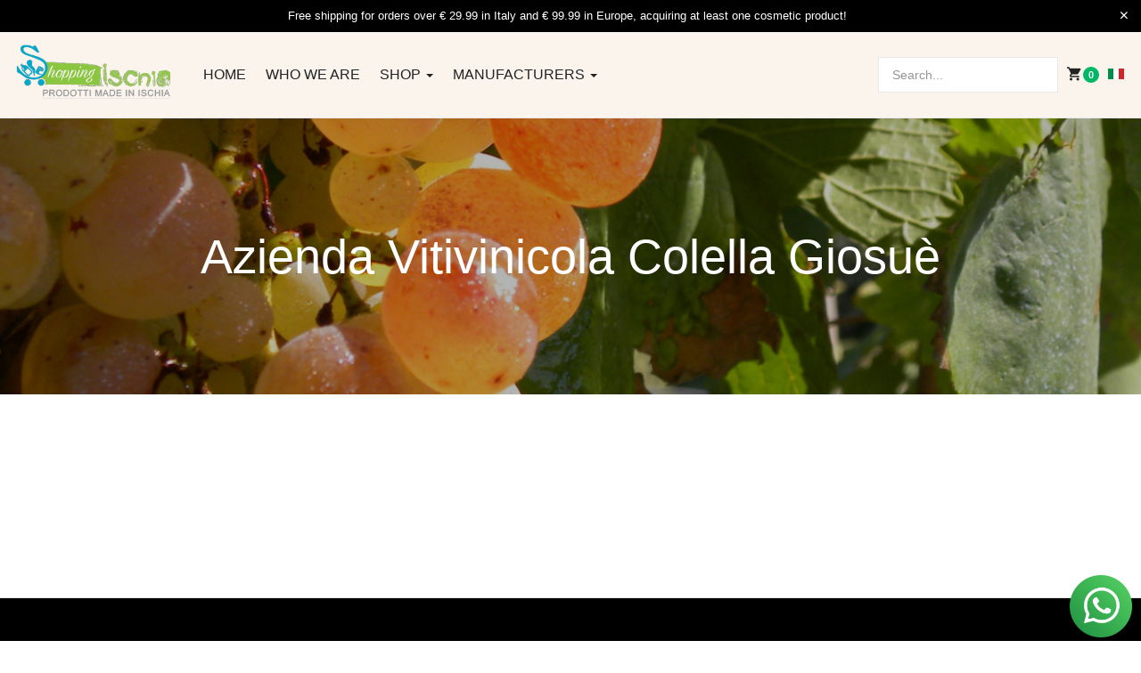

--- FILE ---
content_type: text/html; charset=utf-8
request_url: https://shop.ischia.it/en/prodotti-azienda-vitivinicola-colella/manufacturer/wine-company-colella-giosu/by,mf_name/results,61-75?language=en-GB&keyword=
body_size: 70367
content:

<!DOCTYPE html>
<html lang="en-gb" dir="ltr" class='com_virtuemart view-category itemid-781 j43 j40 mm-hover'>
<head>
<!-- Google Tag Manager -->
<script>(function(w,d,s,l,i){w[l]=w[l]||[];w[l].push({'gtm.start':
new Date().getTime(),event:'gtm.js'});var f=d.getElementsByTagName(s)[0],
j=d.createElement(s),dl=l!='dataLayer'?'&l='+l:'';j.async=true;j.src=
'https://www.googletagmanager.com/gtm.js?id='+i+dl;f.parentNode.insertBefore(j,f);
})(window,document,'script','dataLayer','GTM-N7HPJ48D');</script>
<!-- End Google Tag Manager -->


<link rel="apple-touch-icon" sizes="180x180" href="/apple-touch-icon.png">
<link rel="icon" type="image/png" sizes="32x32" href="/favicon-32x32.png">
<link rel="icon" type="image/png" sizes="194x194" href="/favicon-194x194.png">
<link rel="icon" type="image/png" sizes="192x192" href="/android-chrome-192x192.png">
<link rel="icon" type="image/png" sizes="16x16" href="/favicon-16x16.png">
<link rel="manifest" href="/manifest.json">
<link rel="mask-icon" href="/safari-pinned-tab.svg" color="#04a7cb">
<meta name="msapplication-TileColor" content="#8BC640">
<meta name="msapplication-TileImage" content="/mstile-144x144.png">
<meta name="theme-color" content="#8BC640">

	<meta charset="utf-8">
	<meta name="keywords" content="ischia, shopping, shopping ischia, ischia thermae, ruffano, pergola, wine, pottery, jams, honey, typical sweets">
	<meta name="title" content="Shopping Ischia prodotti made in Ischia">
	<meta name="description" content="Shopping Ischia is a multivendor platform managed by the editors of ischia.it, dedicated to the resale of products made in Ischia, wine, spa cosmetics, jewelry, typical products, honey, jams, grappa, ceramics and Lemon.">
	<meta name="generator" content="Joomla! - Open Source Content Management">
	<title>Shopping Ischia prodotti made in Ischia</title>
	<link href="https://shop.ischia.it/en/prodotti-azienda-vitivinicola-colella/manufacturer/wine-company-colella-giosu" rel="canonical">
	<link href="/en/prodotti-azienda-vitivinicola-colella/manufacturer/wine-company-colella-giosu/by,mf_name/results,1-15?format=feed&type=rss" rel="alternate" type="application/rss+xml" title="RSS 2.0">
	<link href="/en/prodotti-azienda-vitivinicola-colella/manufacturer/wine-company-colella-giosu/by,mf_name/results,1-15?format=feed&type=atom" rel="alternate" type="application/atom+xml" title="Atom 1.0">
	<link href="https://shop.ischia.it/prodotti-azienda-vitivinicola-colella/manufacturer/wine-company-colella-giosu/by,mf_name/results,61-75?language=en-GB" rel="alternate" hreflang="it">
	<link href="https://shop.ischia.it/en/prodotti-azienda-vitivinicola-colella/manufacturer/wine-company-colella-giosu/by,mf_name/results,61-75" rel="alternate" hreflang="en">
	<link href="/favicon.ico" rel="icon" type="image/vnd.microsoft.icon">
<link href="/components/com_jrealtimeanalytics/css/mainstyle.css?b293748ce4f17078df557286b220fa25" rel="stylesheet" nonce="MWYzZGY5YjVhYTU1MDA4NjcyZTY4N2Q3YWU0MTVjY2MxNzllZmUxYzY0NzBmYTM1NzE0OTc2NzJiNjljZmVjNjEyMTVjZjNjNzQ1OGQ2NDQzZTlhNjYzNTIwYTRmNTBkNzMwNDMzNzY1Y2QyYTBlNTUzZTc3N2Q3ZjRkNmEzM2M=" />
	<link href="/media/vendor/joomla-custom-elements/css/joomla-alert.min.css?0.2.0" rel="stylesheet" nonce="MWYzZGY5YjVhYTU1MDA4NjcyZTY4N2Q3YWU0MTVjY2MxNzllZmUxYzY0NzBmYTM1NzE0OTc2NzJiNjljZmVjNjEyMTVjZjNjNzQ1OGQ2NDQzZTlhNjYzNTIwYTRmNTBkNzMwNDMzNzY1Y2QyYTBlNTUzZTc3N2Q3ZjRkNmEzM2M=" />
	<link href="/plugins/system/gdpr/assets/css/cookieconsent.min.css?b293748ce4f17078df557286b220fa25" rel="stylesheet" nonce="MWYzZGY5YjVhYTU1MDA4NjcyZTY4N2Q3YWU0MTVjY2MxNzllZmUxYzY0NzBmYTM1NzE0OTc2NzJiNjljZmVjNjEyMTVjZjNjNzQ1OGQ2NDQzZTlhNjYzNTIwYTRmNTBkNzMwNDMzNzY1Y2QyYTBlNTUzZTc3N2Q3ZjRkNmEzM2M=" />
	<link href="/plugins/system/gdpr/assets/css/jquery.fancybox.min.css?b293748ce4f17078df557286b220fa25" rel="stylesheet" nonce="MWYzZGY5YjVhYTU1MDA4NjcyZTY4N2Q3YWU0MTVjY2MxNzllZmUxYzY0NzBmYTM1NzE0OTc2NzJiNjljZmVjNjEyMTVjZjNjNzQ1OGQ2NDQzZTlhNjYzNTIwYTRmNTBkNzMwNDMzNzY1Y2QyYTBlNTUzZTc3N2Q3ZjRkNmEzM2M=" />
	<link href="/templates/ja_mixstore/local/css/themes/shop_ischia/bootstrap.css" rel="stylesheet" nonce="MWYzZGY5YjVhYTU1MDA4NjcyZTY4N2Q3YWU0MTVjY2MxNzllZmUxYzY0NzBmYTM1NzE0OTc2NzJiNjljZmVjNjEyMTVjZjNjNzQ1OGQ2NDQzZTlhNjYzNTIwYTRmNTBkNzMwNDMzNzY1Y2QyYTBlNTUzZTc3N2Q3ZjRkNmEzM2M=" />
	<link href="/components/com_virtuemart/assets/css/vm-ltr-common.css?vmver=50e68fb1" rel="stylesheet" nonce="MWYzZGY5YjVhYTU1MDA4NjcyZTY4N2Q3YWU0MTVjY2MxNzllZmUxYzY0NzBmYTM1NzE0OTc2NzJiNjljZmVjNjEyMTVjZjNjNzQ1OGQ2NDQzZTlhNjYzNTIwYTRmNTBkNzMwNDMzNzY1Y2QyYTBlNTUzZTc3N2Q3ZjRkNmEzM2M=" />
	<link href="/components/com_virtuemart/assets/css/vm-ltr-site.css?vmver=50e68fb1" rel="stylesheet" nonce="MWYzZGY5YjVhYTU1MDA4NjcyZTY4N2Q3YWU0MTVjY2MxNzllZmUxYzY0NzBmYTM1NzE0OTc2NzJiNjljZmVjNjEyMTVjZjNjNzQ1OGQ2NDQzZTlhNjYzNTIwYTRmNTBkNzMwNDMzNzY1Y2QyYTBlNTUzZTc3N2Q3ZjRkNmEzM2M=" />
	<link href="/components/com_virtuemart/assets/css/vm-ltr-reviews.css?vmver=50e68fb1" rel="stylesheet" nonce="MWYzZGY5YjVhYTU1MDA4NjcyZTY4N2Q3YWU0MTVjY2MxNzllZmUxYzY0NzBmYTM1NzE0OTc2NzJiNjljZmVjNjEyMTVjZjNjNzQ1OGQ2NDQzZTlhNjYzNTIwYTRmNTBkNzMwNDMzNzY1Y2QyYTBlNTUzZTc3N2Q3ZjRkNmEzM2M=" />
	<link href="/components/com_virtuemart/assets/css/jquery.fancybox-1.3.4.css?vmver=50e68fb1" rel="stylesheet" nonce="MWYzZGY5YjVhYTU1MDA4NjcyZTY4N2Q3YWU0MTVjY2MxNzllZmUxYzY0NzBmYTM1NzE0OTc2NzJiNjljZmVjNjEyMTVjZjNjNzQ1OGQ2NDQzZTlhNjYzNTIwYTRmNTBkNzMwNDMzNzY1Y2QyYTBlNTUzZTc3N2Q3ZjRkNmEzM2M=" />
	<link href="/media/plg_system_jcepro/site/css/content.min.css?86aa0286b6232c4a5b58f892ce080277" rel="stylesheet" nonce="MWYzZGY5YjVhYTU1MDA4NjcyZTY4N2Q3YWU0MTVjY2MxNzllZmUxYzY0NzBmYTM1NzE0OTc2NzJiNjljZmVjNjEyMTVjZjNjNzQ1OGQ2NDQzZTlhNjYzNTIwYTRmNTBkNzMwNDMzNzY1Y2QyYTBlNTUzZTc3N2Q3ZjRkNmEzM2M=" />
	<link href="/templates/system/css/system.css" rel="stylesheet" nonce="MWYzZGY5YjVhYTU1MDA4NjcyZTY4N2Q3YWU0MTVjY2MxNzllZmUxYzY0NzBmYTM1NzE0OTc2NzJiNjljZmVjNjEyMTVjZjNjNzQ1OGQ2NDQzZTlhNjYzNTIwYTRmNTBkNzMwNDMzNzY1Y2QyYTBlNTUzZTc3N2Q3ZjRkNmEzM2M=" />
	<link href="/templates/ja_mixstore/local/css/themes/shop_ischia/legacy-grid.css" rel="stylesheet" nonce="MWYzZGY5YjVhYTU1MDA4NjcyZTY4N2Q3YWU0MTVjY2MxNzllZmUxYzY0NzBmYTM1NzE0OTc2NzJiNjljZmVjNjEyMTVjZjNjNzQ1OGQ2NDQzZTlhNjYzNTIwYTRmNTBkNzMwNDMzNzY1Y2QyYTBlNTUzZTc3N2Q3ZjRkNmEzM2M=" />
	<link href="/plugins/system/t3/base-bs3/fonts/font-awesome/css/font-awesome.min.css" rel="stylesheet" nonce="MWYzZGY5YjVhYTU1MDA4NjcyZTY4N2Q3YWU0MTVjY2MxNzllZmUxYzY0NzBmYTM1NzE0OTc2NzJiNjljZmVjNjEyMTVjZjNjNzQ1OGQ2NDQzZTlhNjYzNTIwYTRmNTBkNzMwNDMzNzY1Y2QyYTBlNTUzZTc3N2Q3ZjRkNmEzM2M=" />
	<link href="/media/system/css/joomla-fontawesome.min.css" rel="stylesheet" nonce="MWYzZGY5YjVhYTU1MDA4NjcyZTY4N2Q3YWU0MTVjY2MxNzllZmUxYzY0NzBmYTM1NzE0OTc2NzJiNjljZmVjNjEyMTVjZjNjNzQ1OGQ2NDQzZTlhNjYzNTIwYTRmNTBkNzMwNDMzNzY1Y2QyYTBlNTUzZTc3N2Q3ZjRkNmEzM2M=" />
	<link href="/templates/ja_mixstore/local/css/themes/shop_ischia/template.css" rel="stylesheet" nonce="MWYzZGY5YjVhYTU1MDA4NjcyZTY4N2Q3YWU0MTVjY2MxNzllZmUxYzY0NzBmYTM1NzE0OTc2NzJiNjljZmVjNjEyMTVjZjNjNzQ1OGQ2NDQzZTlhNjYzNTIwYTRmNTBkNzMwNDMzNzY1Y2QyYTBlNTUzZTc3N2Q3ZjRkNmEzM2M=" />
	<link href="/templates/ja_mixstore/local/css/themes/shop_ischia/megamenu.css" rel="stylesheet" nonce="MWYzZGY5YjVhYTU1MDA4NjcyZTY4N2Q3YWU0MTVjY2MxNzllZmUxYzY0NzBmYTM1NzE0OTc2NzJiNjljZmVjNjEyMTVjZjNjNzQ1OGQ2NDQzZTlhNjYzNTIwYTRmNTBkNzMwNDMzNzY1Y2QyYTBlNTUzZTc3N2Q3ZjRkNmEzM2M=" />
	<link href="/templates/ja_mixstore/local/css/themes/shop_ischia/off-canvas.css" rel="stylesheet" nonce="MWYzZGY5YjVhYTU1MDA4NjcyZTY4N2Q3YWU0MTVjY2MxNzllZmUxYzY0NzBmYTM1NzE0OTc2NzJiNjljZmVjNjEyMTVjZjNjNzQ1OGQ2NDQzZTlhNjYzNTIwYTRmNTBkNzMwNDMzNzY1Y2QyYTBlNTUzZTc3N2Q3ZjRkNmEzM2M=" />
	<link href="/templates/ja_mixstore/fonts/font-awesome/css/font-awesome.min.css" rel="stylesheet" nonce="MWYzZGY5YjVhYTU1MDA4NjcyZTY4N2Q3YWU0MTVjY2MxNzllZmUxYzY0NzBmYTM1NzE0OTc2NzJiNjljZmVjNjEyMTVjZjNjNzQ1OGQ2NDQzZTlhNjYzNTIwYTRmNTBkNzMwNDMzNzY1Y2QyYTBlNTUzZTc3N2Q3ZjRkNmEzM2M=" />
	<link href="/templates/ja_mixstore/js/owl-carousel/owl.carousel.min.css" rel="stylesheet" nonce="MWYzZGY5YjVhYTU1MDA4NjcyZTY4N2Q3YWU0MTVjY2MxNzllZmUxYzY0NzBmYTM1NzE0OTc2NzJiNjljZmVjNjEyMTVjZjNjNzQ1OGQ2NDQzZTlhNjYzNTIwYTRmNTBkNzMwNDMzNzY1Y2QyYTBlNTUzZTc3N2Q3ZjRkNmEzM2M=" />
	<link href="/templates/ja_mixstore/fonts/ionicons/css/ionicons.css" rel="stylesheet" nonce="MWYzZGY5YjVhYTU1MDA4NjcyZTY4N2Q3YWU0MTVjY2MxNzllZmUxYzY0NzBmYTM1NzE0OTc2NzJiNjljZmVjNjEyMTVjZjNjNzQ1OGQ2NDQzZTlhNjYzNTIwYTRmNTBkNzMwNDMzNzY1Y2QyYTBlNTUzZTc3N2Q3ZjRkNmEzM2M=" />
	<link href="//fonts.e10f949fcaacdb195442bfb5062d59de-gdprlock/css?family=IBM+Plex+Sans:200,300,400,500,600,700" rel="stylesheet" nonce="MWYzZGY5YjVhYTU1MDA4NjcyZTY4N2Q3YWU0MTVjY2MxNzllZmUxYzY0NzBmYTM1NzE0OTc2NzJiNjljZmVjNjEyMTVjZjNjNzQ1OGQ2NDQzZTlhNjYzNTIwYTRmNTBkNzMwNDMzNzY1Y2QyYTBlNTUzZTc3N2Q3ZjRkNmEzM2M=" />
	<link href="/templates/ja_mixstore/local/css/themes/shop_ischia/extras/com_jamegafilter.css" rel="stylesheet" nonce="MWYzZGY5YjVhYTU1MDA4NjcyZTY4N2Q3YWU0MTVjY2MxNzllZmUxYzY0NzBmYTM1NzE0OTc2NzJiNjljZmVjNjEyMTVjZjNjNzQ1OGQ2NDQzZTlhNjYzNTIwYTRmNTBkNzMwNDMzNzY1Y2QyYTBlNTUzZTc3N2Q3ZjRkNmEzM2M=" />
	<link href="/templates/ja_mixstore/local/css/themes/shop_ischia/extras/com_virtuemart.css" rel="stylesheet" nonce="MWYzZGY5YjVhYTU1MDA4NjcyZTY4N2Q3YWU0MTVjY2MxNzllZmUxYzY0NzBmYTM1NzE0OTc2NzJiNjljZmVjNjEyMTVjZjNjNzQ1OGQ2NDQzZTlhNjYzNTIwYTRmNTBkNzMwNDMzNzY1Y2QyYTBlNTUzZTc3N2Q3ZjRkNmEzM2M=" />
	<link href="https://shop.ischia.it/media/com_acym/css/module.min.css?v=1050" rel="stylesheet" nonce="MWYzZGY5YjVhYTU1MDA4NjcyZTY4N2Q3YWU0MTVjY2MxNzllZmUxYzY0NzBmYTM1NzE0OTc2NzJiNjljZmVjNjEyMTVjZjNjNzQ1OGQ2NDQzZTlhNjYzNTIwYTRmNTBkNzMwNDMzNzY1Y2QyYTBlNTUzZTc3N2Q3ZjRkNmEzM2M=" />
	<link href="https://shop.ischia.it/media/com_acym/css/modal.min.css?v=1758539951" rel="stylesheet" nonce="MWYzZGY5YjVhYTU1MDA4NjcyZTY4N2Q3YWU0MTVjY2MxNzllZmUxYzY0NzBmYTM1NzE0OTc2NzJiNjljZmVjNjEyMTVjZjNjNzQ1OGQ2NDQzZTlhNjYzNTIwYTRmNTBkNzMwNDMzNzY1Y2QyYTBlNTUzZTc3N2Q3ZjRkNmEzM2M=" />
	<link href="/modules/mod_jamasthead/asset/css/style.css" rel="stylesheet" nonce="MWYzZGY5YjVhYTU1MDA4NjcyZTY4N2Q3YWU0MTVjY2MxNzllZmUxYzY0NzBmYTM1NzE0OTc2NzJiNjljZmVjNjEyMTVjZjNjNzQ1OGQ2NDQzZTlhNjYzNTIwYTRmNTBkNzMwNDMzNzY1Y2QyYTBlNTUzZTc3N2Q3ZjRkNmEzM2M=" />
	<link href="/media/mod_falang/css/template.css?b293748ce4f17078df557286b220fa25" rel="stylesheet" nonce="MWYzZGY5YjVhYTU1MDA4NjcyZTY4N2Q3YWU0MTVjY2MxNzllZmUxYzY0NzBmYTM1NzE0OTc2NzJiNjljZmVjNjEyMTVjZjNjNzQ1OGQ2NDQzZTlhNjYzNTIwYTRmNTBkNzMwNDMzNzY1Y2QyYTBlNTUzZTc3N2Q3ZjRkNmEzM2M=" />
	<style nonce="MWYzZGY5YjVhYTU1MDA4NjcyZTY4N2Q3YWU0MTVjY2MxNzllZmUxYzY0NzBmYTM1NzE0OTc2NzJiNjljZmVjNjEyMTVjZjNjNzQ1OGQ2NDQzZTlhNjYzNTIwYTRmNTBkNzMwNDMzNzY1Y2QyYTBlNTUzZTc3N2Q3ZjRkNmEzM2M=">div.cc-window.cc-floating{max-width:24em}@media(max-width: 639px){div.cc-window.cc-floating:not(.cc-center){max-width: none}}div.cc-window, span.cc-cookie-settings-toggler, span.cc-cookie-domains-toggler{font-size:16px}div.cc-revoke{font-size:16px}div.cc-settings-label,span.cc-cookie-settings-toggle{font-size:14px}div.cc-window.cc-banner{padding:1em 1.8em}div.cc-window.cc-floating{padding:2em 1.8em}input.cc-cookie-checkbox+span:before, input.cc-cookie-checkbox+span:after{border-radius:1px}div.cc-center,div.cc-floating,div.cc-checkbox-container,div.gdpr-fancybox-container div.fancybox-content,ul.cc-cookie-category-list li,fieldset.cc-service-list-title legend{border-radius:0px}div.cc-window a.cc-btn,span.cc-cookie-settings-toggle{border-radius:0px}</style>
	<style nonce="MWYzZGY5YjVhYTU1MDA4NjcyZTY4N2Q3YWU0MTVjY2MxNzllZmUxYzY0NzBmYTM1NzE0OTc2NzJiNjljZmVjNjEyMTVjZjNjNzQ1OGQ2NDQzZTlhNjYzNTIwYTRmNTBkNzMwNDMzNzY1Y2QyYTBlNTUzZTc3N2Q3ZjRkNmEzM2M=">a.cc-btn.cc-dismiss{display:none}</style>
<script src="/media/vendor/jquery/js/jquery.min.js?3.6.3" nonce="MWYzZGY5YjVhYTU1MDA4NjcyZTY4N2Q3YWU0MTVjY2MxNzllZmUxYzY0NzBmYTM1NzE0OTc2NzJiNjljZmVjNjEyMTVjZjNjNzQ1OGQ2NDQzZTlhNjYzNTIwYTRmNTBkNzMwNDMzNzY1Y2QyYTBlNTUzZTc3N2Q3ZjRkNmEzM2M="></script>
	<script src="/media/legacy/js/jquery-noconflict.min.js?04499b98c0305b16b373dff09fe79d1290976288" nonce="MWYzZGY5YjVhYTU1MDA4NjcyZTY4N2Q3YWU0MTVjY2MxNzllZmUxYzY0NzBmYTM1NzE0OTc2NzJiNjljZmVjNjEyMTVjZjNjNzQ1OGQ2NDQzZTlhNjYzNTIwYTRmNTBkNzMwNDMzNzY1Y2QyYTBlNTUzZTc3N2Q3ZjRkNmEzM2M="></script>
	<script src="/components/com_jrealtimeanalytics/js/stream.js?b293748ce4f17078df557286b220fa25" defer nonce="MWYzZGY5YjVhYTU1MDA4NjcyZTY4N2Q3YWU0MTVjY2MxNzllZmUxYzY0NzBmYTM1NzE0OTc2NzJiNjljZmVjNjEyMTVjZjNjNzQ1OGQ2NDQzZTlhNjYzNTIwYTRmNTBkNzMwNDMzNzY1Y2QyYTBlNTUzZTc3N2Q3ZjRkNmEzM2M="></script>
	<script src="/components/com_jrealtimeanalytics/js/heatmap.js?b293748ce4f17078df557286b220fa25" defer nonce="MWYzZGY5YjVhYTU1MDA4NjcyZTY4N2Q3YWU0MTVjY2MxNzllZmUxYzY0NzBmYTM1NzE0OTc2NzJiNjljZmVjNjEyMTVjZjNjNzQ1OGQ2NDQzZTlhNjYzNTIwYTRmNTBkNzMwNDMzNzY1Y2QyYTBlNTUzZTc3N2Q3ZjRkNmEzM2M="></script>
	<script type="application/json" class="joomla-script-options new" nonce="MWYzZGY5YjVhYTU1MDA4NjcyZTY4N2Q3YWU0MTVjY2MxNzllZmUxYzY0NzBmYTM1NzE0OTc2NzJiNjljZmVjNjEyMTVjZjNjNzQ1OGQ2NDQzZTlhNjYzNTIwYTRmNTBkNzMwNDMzNzY1Y2QyYTBlNTUzZTc3N2Q3ZjRkNmEzM2M=">{"media-picker-api":{"apiBaseUrl":"https:\/\/shop.ischia.it\/index.php?option=com_media&format=json"},"joomla.jtext":{"ERROR":"Error","MESSAGE":"Message","NOTICE":"Notice","WARNING":"Warning","JCLOSE":"Close","JOK":"OK","JOPEN":"Open"},"system.paths":{"root":"","rootFull":"https:\/\/shop.ischia.it\/","base":"","baseFull":"https:\/\/shop.ischia.it\/"},"csrf.token":"e9eaf6733ae16f5e6a38dbc627d130f3"}</script>
	<script src="/media/system/js/core.min.js?576eb51da909dcf692c98643faa6fc89629ead18" nonce="MWYzZGY5YjVhYTU1MDA4NjcyZTY4N2Q3YWU0MTVjY2MxNzllZmUxYzY0NzBmYTM1NzE0OTc2NzJiNjljZmVjNjEyMTVjZjNjNzQ1OGQ2NDQzZTlhNjYzNTIwYTRmNTBkNzMwNDMzNzY1Y2QyYTBlNTUzZTc3N2Q3ZjRkNmEzM2M="></script>
	<script src="/media/system/js/messages-es5.min.js?44e3f60beada646706be6569e75b36f7cf293bf9" nomodule defer nonce="MWYzZGY5YjVhYTU1MDA4NjcyZTY4N2Q3YWU0MTVjY2MxNzllZmUxYzY0NzBmYTM1NzE0OTc2NzJiNjljZmVjNjEyMTVjZjNjNzQ1OGQ2NDQzZTlhNjYzNTIwYTRmNTBkNzMwNDMzNzY1Y2QyYTBlNTUzZTc3N2Q3ZjRkNmEzM2M="></script>
	<script src="/media/system/js/messages.min.js?7425e8d1cb9e4f061d5e30271d6d99b085344117" type="module" nonce="MWYzZGY5YjVhYTU1MDA4NjcyZTY4N2Q3YWU0MTVjY2MxNzllZmUxYzY0NzBmYTM1NzE0OTc2NzJiNjljZmVjNjEyMTVjZjNjNzQ1OGQ2NDQzZTlhNjYzNTIwYTRmNTBkNzMwNDMzNzY1Y2QyYTBlNTUzZTc3N2Q3ZjRkNmEzM2M="></script>
	<script src="/plugins/system/gdpr/assets/js/jquery.fancybox.min.js?b293748ce4f17078df557286b220fa25" defer nonce="MWYzZGY5YjVhYTU1MDA4NjcyZTY4N2Q3YWU0MTVjY2MxNzllZmUxYzY0NzBmYTM1NzE0OTc2NzJiNjljZmVjNjEyMTVjZjNjNzQ1OGQ2NDQzZTlhNjYzNTIwYTRmNTBkNzMwNDMzNzY1Y2QyYTBlNTUzZTc3N2Q3ZjRkNmEzM2M="></script>
	<script src="/plugins/system/gdpr/assets/js/cookieconsent.min.js?b293748ce4f17078df557286b220fa25" defer nonce="MWYzZGY5YjVhYTU1MDA4NjcyZTY4N2Q3YWU0MTVjY2MxNzllZmUxYzY0NzBmYTM1NzE0OTc2NzJiNjljZmVjNjEyMTVjZjNjNzQ1OGQ2NDQzZTlhNjYzNTIwYTRmNTBkNzMwNDMzNzY1Y2QyYTBlNTUzZTc3N2Q3ZjRkNmEzM2M="></script>
	<script src="/plugins/system/gdpr/assets/js/init.js?b293748ce4f17078df557286b220fa25" defer nonce="MWYzZGY5YjVhYTU1MDA4NjcyZTY4N2Q3YWU0MTVjY2MxNzllZmUxYzY0NzBmYTM1NzE0OTc2NzJiNjljZmVjNjEyMTVjZjNjNzQ1OGQ2NDQzZTlhNjYzNTIwYTRmNTBkNzMwNDMzNzY1Y2QyYTBlNTUzZTc3N2Q3ZjRkNmEzM2M="></script>
	<script src="/components/com_virtuemart/assets/js/jquery-ui.min.js?vmver=1.13.2" nonce="MWYzZGY5YjVhYTU1MDA4NjcyZTY4N2Q3YWU0MTVjY2MxNzllZmUxYzY0NzBmYTM1NzE0OTc2NzJiNjljZmVjNjEyMTVjZjNjNzQ1OGQ2NDQzZTlhNjYzNTIwYTRmNTBkNzMwNDMzNzY1Y2QyYTBlNTUzZTc3N2Q3ZjRkNmEzM2M="></script>
	<script src="/components/com_virtuemart/assets/js/jquery.ui.autocomplete.html.js" nonce="MWYzZGY5YjVhYTU1MDA4NjcyZTY4N2Q3YWU0MTVjY2MxNzllZmUxYzY0NzBmYTM1NzE0OTc2NzJiNjljZmVjNjEyMTVjZjNjNzQ1OGQ2NDQzZTlhNjYzNTIwYTRmNTBkNzMwNDMzNzY1Y2QyYTBlNTUzZTc3N2Q3ZjRkNmEzM2M="></script>
	<script src="/components/com_virtuemart/assets/js/jquery.noconflict.js" async nonce="MWYzZGY5YjVhYTU1MDA4NjcyZTY4N2Q3YWU0MTVjY2MxNzllZmUxYzY0NzBmYTM1NzE0OTc2NzJiNjljZmVjNjEyMTVjZjNjNzQ1OGQ2NDQzZTlhNjYzNTIwYTRmNTBkNzMwNDMzNzY1Y2QyYTBlNTUzZTc3N2Q3ZjRkNmEzM2M="></script>
	<script src="/components/com_virtuemart/assets/js/vmsite.js?vmver=50e68fb1" nonce="MWYzZGY5YjVhYTU1MDA4NjcyZTY4N2Q3YWU0MTVjY2MxNzllZmUxYzY0NzBmYTM1NzE0OTc2NzJiNjljZmVjNjEyMTVjZjNjNzQ1OGQ2NDQzZTlhNjYzNTIwYTRmNTBkNzMwNDMzNzY1Y2QyYTBlNTUzZTc3N2Q3ZjRkNmEzM2M="></script>
	<script src="/components/com_virtuemart/assets/js/fancybox/jquery.fancybox-1.3.4.2.pack.js?vmver=1.3.4.2" nonce="MWYzZGY5YjVhYTU1MDA4NjcyZTY4N2Q3YWU0MTVjY2MxNzllZmUxYzY0NzBmYTM1NzE0OTc2NzJiNjljZmVjNjEyMTVjZjNjNzQ1OGQ2NDQzZTlhNjYzNTIwYTRmNTBkNzMwNDMzNzY1Y2QyYTBlNTUzZTc3N2Q3ZjRkNmEzM2M="></script>
	<script src="/components/com_virtuemart/assets/js/vmprices.js?vmver=50e68fb1" nonce="MWYzZGY5YjVhYTU1MDA4NjcyZTY4N2Q3YWU0MTVjY2MxNzllZmUxYzY0NzBmYTM1NzE0OTc2NzJiNjljZmVjNjEyMTVjZjNjNzQ1OGQ2NDQzZTlhNjYzNTIwYTRmNTBkNzMwNDMzNzY1Y2QyYTBlNTUzZTc3N2Q3ZjRkNmEzM2M="></script>
	<script src="/components/com_virtuemart/assets/js/dynupdate.js?vmver=50e68fb1" nonce="MWYzZGY5YjVhYTU1MDA4NjcyZTY4N2Q3YWU0MTVjY2MxNzllZmUxYzY0NzBmYTM1NzE0OTc2NzJiNjljZmVjNjEyMTVjZjNjNzQ1OGQ2NDQzZTlhNjYzNTIwYTRmNTBkNzMwNDMzNzY1Y2QyYTBlNTUzZTc3N2Q3ZjRkNmEzM2M="></script>
	<script src="/plugins/system/t3/base-bs3/bootstrap/js/bootstrap.js" nonce="MWYzZGY5YjVhYTU1MDA4NjcyZTY4N2Q3YWU0MTVjY2MxNzllZmUxYzY0NzBmYTM1NzE0OTc2NzJiNjljZmVjNjEyMTVjZjNjNzQ1OGQ2NDQzZTlhNjYzNTIwYTRmNTBkNzMwNDMzNzY1Y2QyYTBlNTUzZTc3N2Q3ZjRkNmEzM2M="></script>
	<script src="/plugins/system/t3/base-bs3/js/jquery.tap.min.js" nonce="MWYzZGY5YjVhYTU1MDA4NjcyZTY4N2Q3YWU0MTVjY2MxNzllZmUxYzY0NzBmYTM1NzE0OTc2NzJiNjljZmVjNjEyMTVjZjNjNzQ1OGQ2NDQzZTlhNjYzNTIwYTRmNTBkNzMwNDMzNzY1Y2QyYTBlNTUzZTc3N2Q3ZjRkNmEzM2M="></script>
	<script src="/plugins/system/t3/base-bs3/js/off-canvas.js" nonce="MWYzZGY5YjVhYTU1MDA4NjcyZTY4N2Q3YWU0MTVjY2MxNzllZmUxYzY0NzBmYTM1NzE0OTc2NzJiNjljZmVjNjEyMTVjZjNjNzQ1OGQ2NDQzZTlhNjYzNTIwYTRmNTBkNzMwNDMzNzY1Y2QyYTBlNTUzZTc3N2Q3ZjRkNmEzM2M="></script>
	<script src="/plugins/system/t3/base-bs3/js/script.js" nonce="MWYzZGY5YjVhYTU1MDA4NjcyZTY4N2Q3YWU0MTVjY2MxNzllZmUxYzY0NzBmYTM1NzE0OTc2NzJiNjljZmVjNjEyMTVjZjNjNzQ1OGQ2NDQzZTlhNjYzNTIwYTRmNTBkNzMwNDMzNzY1Y2QyYTBlNTUzZTc3N2Q3ZjRkNmEzM2M="></script>
	<script src="/plugins/system/t3/base-bs3/js/menu.js" nonce="MWYzZGY5YjVhYTU1MDA4NjcyZTY4N2Q3YWU0MTVjY2MxNzllZmUxYzY0NzBmYTM1NzE0OTc2NzJiNjljZmVjNjEyMTVjZjNjNzQ1OGQ2NDQzZTlhNjYzNTIwYTRmNTBkNzMwNDMzNzY1Y2QyYTBlNTUzZTc3N2Q3ZjRkNmEzM2M="></script>
	<script src="/templates/ja_mixstore/js/owl-carousel/owl.carousel.min.js" nonce="MWYzZGY5YjVhYTU1MDA4NjcyZTY4N2Q3YWU0MTVjY2MxNzllZmUxYzY0NzBmYTM1NzE0OTc2NzJiNjljZmVjNjEyMTVjZjNjNzQ1OGQ2NDQzZTlhNjYzNTIwYTRmNTBkNzMwNDMzNzY1Y2QyYTBlNTUzZTc3N2Q3ZjRkNmEzM2M="></script>
	<script src="/templates/ja_mixstore/js/script.js" nonce="MWYzZGY5YjVhYTU1MDA4NjcyZTY4N2Q3YWU0MTVjY2MxNzllZmUxYzY0NzBmYTM1NzE0OTc2NzJiNjljZmVjNjEyMTVjZjNjNzQ1OGQ2NDQzZTlhNjYzNTIwYTRmNTBkNzMwNDMzNzY1Y2QyYTBlNTUzZTc3N2Q3ZjRkNmEzM2M="></script>
	<script src="https://shop.ischia.it/media/com_acym/js/module.min.js?v=1050" nonce="MWYzZGY5YjVhYTU1MDA4NjcyZTY4N2Q3YWU0MTVjY2MxNzllZmUxYzY0NzBmYTM1NzE0OTc2NzJiNjljZmVjNjEyMTVjZjNjNzQ1OGQ2NDQzZTlhNjYzNTIwYTRmNTBkNzMwNDMzNzY1Y2QyYTBlNTUzZTc3N2Q3ZjRkNmEzM2M="></script>
	<script src="https://shop.ischia.it/media/com_acym/js/modal.min.js?v=1758539952" defer nonce="MWYzZGY5YjVhYTU1MDA4NjcyZTY4N2Q3YWU0MTVjY2MxNzllZmUxYzY0NzBmYTM1NzE0OTc2NzJiNjljZmVjNjEyMTVjZjNjNzQ1OGQ2NDQzZTlhNjYzNTIwYTRmNTBkNzMwNDMzNzY1Y2QyYTBlNTUzZTc3N2Q3ZjRkNmEzM2M="></script>
	<script src="https://www.1d5920f4b44b27a802bd77c4f0536f5a-gdprlock/recaptcha/api.js?render=explicit&amp;hl=en" defer async nonce="MWYzZGY5YjVhYTU1MDA4NjcyZTY4N2Q3YWU0MTVjY2MxNzllZmUxYzY0NzBmYTM1NzE0OTc2NzJiNjljZmVjNjEyMTVjZjNjNzQ1OGQ2NDQzZTlhNjYzNTIwYTRmNTBkNzMwNDMzNzY1Y2QyYTBlNTUzZTc3N2Q3ZjRkNmEzM2M="></script>
	<script src="https://shop.ischia.it/media/mod_buaxua_floating/assets/buaxua_floating.js?b293748ce4f17078df557286b220fa25" nonce="MWYzZGY5YjVhYTU1MDA4NjcyZTY4N2Q3YWU0MTVjY2MxNzllZmUxYzY0NzBmYTM1NzE0OTc2NzJiNjljZmVjNjEyMTVjZjNjNzQ1OGQ2NDQzZTlhNjYzNTIwYTRmNTBkNzMwNDMzNzY1Y2QyYTBlNTUzZTc3N2Q3ZjRkNmEzM2M="></script>
	<script src="/modules/mod_virtuemart_cart/assets/js/update_cart.js?vmver=50e68fb1" nonce="MWYzZGY5YjVhYTU1MDA4NjcyZTY4N2Q3YWU0MTVjY2MxNzllZmUxYzY0NzBmYTM1NzE0OTc2NzJiNjljZmVjNjEyMTVjZjNjNzQ1OGQ2NDQzZTlhNjYzNTIwYTRmNTBkNzMwNDMzNzY1Y2QyYTBlNTUzZTc3N2Q3ZjRkNmEzM2M="></script>
	<script nonce="MWYzZGY5YjVhYTU1MDA4NjcyZTY4N2Q3YWU0MTVjY2MxNzllZmUxYzY0NzBmYTM1NzE0OTc2NzJiNjljZmVjNjEyMTVjZjNjNzQ1OGQ2NDQzZTlhNjYzNTIwYTRmNTBkNzMwNDMzNzY1Y2QyYTBlNTUzZTc3N2Q3ZjRkNmEzM2M=">				var COM_JREALTIME_NETWORK_ERROR = 'A network error occurred during data stream: '; </script>
	<script nonce="MWYzZGY5YjVhYTU1MDA4NjcyZTY4N2Q3YWU0MTVjY2MxNzllZmUxYzY0NzBmYTM1NzE0OTc2NzJiNjljZmVjNjEyMTVjZjNjNzQ1OGQ2NDQzZTlhNjYzNTIwYTRmNTBkNzMwNDMzNzY1Y2QyYTBlNTUzZTc3N2Q3ZjRkNmEzM2M=">var jrealtimeBaseURI='https://shop.ischia.it/';</script>
	<script nonce="MWYzZGY5YjVhYTU1MDA4NjcyZTY4N2Q3YWU0MTVjY2MxNzllZmUxYzY0NzBmYTM1NzE0OTc2NzJiNjljZmVjNjEyMTVjZjNjNzQ1OGQ2NDQzZTlhNjYzNTIwYTRmNTBkNzMwNDMzNzY1Y2QyYTBlNTUzZTc3N2Q3ZjRkNmEzM2M=">var gdprConfigurationOptions = { complianceType: 'opt-in',
																			  cookieConsentLifetime: 365,
																			  cookieConsentSamesitePolicy: 'None',
																			  cookieConsentSecure: 1,
																			  cookieJoomlaSettings: 0,
																			  cookieConsentDomain: '',
																			  cookieConsentPath: '/',
																			  disableFirstReload: 0,
																	  		  blockJoomlaSessionCookie: 1,
																			  blockExternalCookiesDomains: 1,
																			  externalAdvancedBlockingModeCustomAttribute: '',
																			  allowedCookies: '',
																			  blockCookieDefine: 1,
																			  autoAcceptOnNextPage: 0,
																			  revokable: 1,
																			  lawByCountry: 1,
																			  checkboxLawByCountry: 1,
																			  blockPrivacyPolicy: 0,
																			  cacheGeolocationCountry: 1,
																			  countryAcceptReloadTimeout: 1000,
																			  usaCCPARegions: null,
																			  countryEnableReload: 1,
																			  customHasLawCountries: [""],
																			  dismissOnScroll: 0,
																			  dismissOnTimeout: 0,
																			  containerSelector: 'body',
																			  hideOnMobileDevices: 0,
																			  autoFloatingOnMobile: 0,
																			  autoFloatingOnMobileThreshold: 1024,
																			  autoRedirectOnDecline: 0,
																			  autoRedirectOnDeclineLink: '/en/privacy-policy',
																			  showReloadMsg: 0,
																			  showReloadMsgText: 'Applying preferences and reloading the page...',
																			  showConsentID: 0,
																			  defaultClosedToolbar: 0,
																			  toolbarLayout: 'basic-close',
																			  toolbarTheme: 'edgeless',
																			  toolbarButtonsTheme: 'decline_first',
																			  revocableToolbarTheme: 'advanced',
																			  toolbarPosition: 'bottom',
																			  toolbarCenterTheme: 'compact',
																			  revokePosition: 'revoke-top',
																			  toolbarPositionmentType: 1,
																			  positionCenterSimpleBackdrop: 0,
																			  positionCenterBlurEffect: 0,
																			  positionCenterBlurEffectAlwaysFirstVisit: 0,
																			  preventPageScrolling: 0,
																			  popupEffect: 'fade',
																			  popupBackground: '#ac8383',
																			  popupText: '#ffffff',
																			  popupLink: '#ffffff',
																			  buttonBackground: '#00b765',
																			  buttonBorder: '#ffffff',
																			  buttonText: '#ffffff',
																			  highlightOpacity: '100',
																			  highlightBackground: '#333333',
																			  highlightBorder: '#ffffff',
																			  highlightText: '#ffffff',
																			  highlightDismissBackground: '#333333',
																		  	  highlightDismissBorder: '#ffffff',
																		 	  highlightDismissText: '#ffffff',
																			  autocenterRevokableButton: 0,
																			  hideRevokableButton: 0,
																			  hideRevokableButtonOnscroll: 0,
																			  customRevokableButton: 0,
																			  customRevokableButtonAction: 0,
																			  headerText: '<p>Cookies used on the website!</p>',
																			  messageText: 'This website uses cookies to ensure you get the best experience on our website.',
																			  denyMessageEnabled: 0, 
																			  denyMessage: 'You have declined cookies, to ensure the best experience on this website please consent the cookie usage.',
																			  placeholderBlockedResources: 1, 
																			  placeholderBlockedResourcesAction: 'open',
																	  		  placeholderBlockedResourcesText: 'You must accept cookies and reload the page to view this content.',
																			  placeholderIndividualBlockedResourcesText: 'You must accept cookies from {domain} and reload the page to view this content',
																			  placeholderIndividualBlockedResourcesAction: 1,
																			  placeholderOnpageUnlock: 0,
																			  scriptsOnpageUnlock: 0,
																			  autoDetectYoutubePoster: 0,
																			  autoDetectYoutubePosterApikey: 'AIzaSyAV_WIyYrUkFV1H8OKFYG8wIK8wVH9c82U',
																			  dismissText: 'Ignore',
																			  allowText: 'Allow',
																			  denyText: 'Decline',
																			  cookiePolicyLinkText: 'Cookie',
																			  cookiePolicyLink: '/en/privacy-policy',
																			  cookiePolicyRevocableTabText: '<span>Cookies</span>',
																			  cookiePolicyRevocableTabIcon: 'text',
																			  cookiePolicyRevocableTabIconCustom: '',
																			  privacyPolicyLinkText: 'Privacy',
																			  privacyPolicyLink: '/en/privacy-policy',
																			  googleCMPTemplate: 0,
																			  enableGdprBulkConsent: 0,
																			  displayBulkConsentDomains: 0,
																			  bulkConsentDomains: [""],
																			  enableCustomScriptExecGeneric: 0,
																			  customScriptExecGeneric: '',
																			  categoriesCheckboxTemplate: 'cc-checkboxes-filled',
																			  toggleCookieSettings: 0,
																			  toggleCookieSettingsLinkedView: 0,
																			  toggleCookieSettingsButtonsArea: 0,
 																			  toggleCookieSettingsLinkedViewSefLink: '/en/component/gdpr/',
																	  		  toggleCookieSettingsText: '<span class="cc-cookie-settings-toggle">Settings <span class="cc-cookie-settings-toggler">&#x25EE</span></span>',
																			  toggleCookieSettingsButtonBackground: '#333333',
																			  toggleCookieSettingsButtonBorder: '#ffffff',
																			  toggleCookieSettingsButtonText: '#ffffff',
																			  showLinks: 1,
																			  blankLinks: '_blank',
																			  autoOpenPrivacyPolicy: 0,
																			  openAlwaysDeclined: 0,
																			  cookieSettingsLabel: 'Settings',
															  				  cookieSettingsDesc: 'Choose which kind of cookies you want to disable by clicking on the checkboxes. Click on a category name for more informations about used cookies.',
																			  cookieCategory1Enable: 0,
																			  cookieCategory1Name: 'Necessary',
																			  cookieCategory1Locked: 0,
																			  cookieCategory2Enable: 0,
																			  cookieCategory2Name: 'Preferences',
																			  cookieCategory2Locked: 0,
																			  cookieCategory3Enable: 0,
																			  cookieCategory3Name: 'Statistics',
																			  cookieCategory3Locked: 0,
																			  cookieCategory4Enable: 0,
																			  cookieCategory4Name: 'Marketing',
																			  cookieCategory4Locked: 0,
																			  cookieCategoriesDescriptions: {},
																			  alwaysReloadAfterCategoriesChange: 0,
																			  preserveLockedCategories: 0,
																			  declineButtonBehavior: 'hard',
																			  blockCheckedCategoriesByDefault: 1,
																			  reloadOnfirstDeclineall: 0,
																			  trackExistingCheckboxSelectors: '',
															  		  		  trackExistingCheckboxConsentLogsFormfields: 'name,email,subject,message',
																			  allowallShowbutton: 0,
																			  allowallText: 'Allow all cookies',
																			  allowallButtonBackground: '#ffffff',
																			  allowallButtonBorder: '#ffffff',
																			  allowallButtonText: '#000000',
																			  allowallButtonTimingAjax: 'fast',
																			  includeAcceptButton: 0,
																			  includeDenyButton: 0,
																			  trackConsentDate: 1,
																			  execCustomScriptsOnce: 1,
																			  optoutIndividualResources: 1,
																			  blockIndividualResourcesServerside: 1,
																			  disableSwitchersOptoutCategory: 0,
																			  autoAcceptCategories: 0,
																			  allowallIndividualResources: 1,
																			  blockLocalStorage: 0,
																			  blockSessionStorage: 0,
																			  externalAdvancedBlockingModeTags: 'iframe,script,img,source,link',
																			  enableCustomScriptExecCategory1: 0,
																			  customScriptExecCategory1: '',
																			  enableCustomScriptExecCategory2: 0,
																			  customScriptExecCategory2: '',
																			  enableCustomScriptExecCategory3: 0,
																			  customScriptExecCategory3: '',
																			  enableCustomScriptExecCategory4: 0,
																			  customScriptExecCategory4: '',
																			  enableCustomDeclineScriptExecCategory1: 0,
																			  customScriptDeclineExecCategory1: '',
																			  enableCustomDeclineScriptExecCategory2: 0,
																			  customScriptDeclineExecCategory2: '',
																			  enableCustomDeclineScriptExecCategory3: 0,
																			  customScriptDeclineExecCategory3: '',
																			  enableCustomDeclineScriptExecCategory4: 0,
																			  customScriptDeclineExecCategory4: '',
																			  enableCMPPreferences: 0,
																			  enableGTMEventsPreferences: 0,
																			  enableCMPStatistics: 0,
																			  enableGTMEventsStatistics: 0,
																			  enableCMPAds: 0,
																			  enableUETAds: 0,
																			  enableGTMEventsAds: 0,
																			  enableClarityAnalytics: 0,
                                                                              enableClarityAds: 0,
																			  debugMode: 0
																		};var gdpr_ajax_livesite='https://shop.ischia.it/';var gdpr_enable_log_cookie_consent=1;</script>
	<script nonce="MWYzZGY5YjVhYTU1MDA4NjcyZTY4N2Q3YWU0MTVjY2MxNzllZmUxYzY0NzBmYTM1NzE0OTc2NzJiNjljZmVjNjEyMTVjZjNjNzQ1OGQ2NDQzZTlhNjYzNTIwYTRmNTBkNzMwNDMzNzY1Y2QyYTBlNTUzZTc3N2Q3ZjRkNmEzM2M=">var gdprFancyboxWidth=700;var gdprFancyboxHeight=800;var gdprCloseText='Close';</script>
	<script nonce="MWYzZGY5YjVhYTU1MDA4NjcyZTY4N2Q3YWU0MTVjY2MxNzllZmUxYzY0NzBmYTM1NzE0OTc2NzJiNjljZmVjNjEyMTVjZjNjNzQ1OGQ2NDQzZTlhNjYzNTIwYTRmNTBkNzMwNDMzNzY1Y2QyYTBlNTUzZTc3N2Q3ZjRkNmEzM2M=">var gdprUseFancyboxLinks=1;</script>
	<script nonce="MWYzZGY5YjVhYTU1MDA4NjcyZTY4N2Q3YWU0MTVjY2MxNzllZmUxYzY0NzBmYTM1NzE0OTc2NzJiNjljZmVjNjEyMTVjZjNjNzQ1OGQ2NDQzZTlhNjYzNTIwYTRmNTBkNzMwNDMzNzY1Y2QyYTBlNTUzZTc3N2Q3ZjRkNmEzM2M=">//<![CDATA[ 
if (typeof Virtuemart === "undefined"){
	var Virtuemart = {};}
var vmSiteurl = 'https://shop.ischia.it/' ;
Virtuemart.vmSiteurl = vmSiteurl;
var vmLang = '&lang=en';
Virtuemart.vmLang = vmLang; 
var vmLangTag = 'en';
Virtuemart.vmLangTag = vmLangTag;
var Itemid = "";
Virtuemart.addtocart_popup = "1" ; 
var vmCartError = Virtuemart.vmCartError = "There was an error while updating your cart.";
var usefancy = true; //]]>
</script>
	<script nonce="MWYzZGY5YjVhYTU1MDA4NjcyZTY4N2Q3YWU0MTVjY2MxNzllZmUxYzY0NzBmYTM1NzE0OTc2NzJiNjljZmVjNjEyMTVjZjNjNzQ1OGQ2NDQzZTlhNjYzNTIwYTRmNTBkNzMwNDMzNzY1Y2QyYTBlNTUzZTc3N2Q3ZjRkNmEzM2M=">
        if(typeof acymModule === 'undefined'){
            var acymModule = [];
			acymModule['emailRegex'] = /^.+\@(.+\.)+.{2,20}$/i;
			acymModule['NAMECAPTION'] = 'Name';
			acymModule['NAME_MISSING'] = 'Please enter your name';
			acymModule['EMAILCAPTION'] = 'Email';
			acymModule['VALID_EMAIL'] = 'Please enter a valid e-mail address';
			acymModule['VALID_EMAIL_CONFIRMATION'] = 'Email field and email confirmation field must be identical';
			acymModule['CAPTCHA_MISSING'] = 'The captcha is invalid, please try again';
			acymModule['NO_LIST_SELECTED'] = 'Please select the lists you want to subscribe to';
			acymModule['NO_LIST_SELECTED_UNSUB'] = 'Please select the lists you want to unsubscribe from';
            acymModule['ACCEPT_TERMS'] = 'Please check the Terms and Conditions / Privacy policy';
        }
		</script>
	<script nonce="MWYzZGY5YjVhYTU1MDA4NjcyZTY4N2Q3YWU0MTVjY2MxNzllZmUxYzY0NzBmYTM1NzE0OTc2NzJiNjljZmVjNjEyMTVjZjNjNzQ1OGQ2NDQzZTlhNjYzNTIwYTRmNTBkNzMwNDMzNzY1Y2QyYTBlNTUzZTc3N2Q3ZjRkNmEzM2M=">window.addEventListener("DOMContentLoaded", (event) => {
acymModule["excludeValuesformAcym27331"] = [];
acymModule["excludeValuesformAcym27331"]["1"] = "Name";
acymModule["excludeValuesformAcym27331"]["2"] = "Email";  });</script>
	<link href="https://shop.ischia.it/prodotti-azienda-vitivinicola-colella/manufacturer/wine-company-colella-giosu/by,mf_name/results,61-75?language=en-GB" rel="alternate" hreflang="x-default" />

	
<!-- META FOR IOS & HANDHELD -->
	<meta name="viewport" content="width=device-width, initial-scale=1.0, maximum-scale=1.0, user-scalable=no"/>
	<style type="text/stylesheet">
		@-webkit-viewport   { width: device-width; }
		@-moz-viewport      { width: device-width; }
		@-ms-viewport       { width: device-width; }
		@-o-viewport        { width: device-width; }
		@viewport           { width: device-width; }
	</style>
	<script type="text/javascript">
		//<![CDATA[
		if (navigator.userAgent.match(/IEMobile\/10\.0/)) {
			var msViewportStyle = document.createElement("style");
			msViewportStyle.appendChild(
				document.createTextNode("@-ms-viewport{width:auto!important}")
			);
			document.getElementsByTagName("head")[0].appendChild(msViewportStyle);
		}
		//]]>
	</script>
<meta name="HandheldFriendly" content="true"/>
<meta name="apple-mobile-web-app-capable" content="YES"/>
<!-- //META FOR IOS & HANDHELD -->




<!-- Le HTML5 shim and media query for IE8 support -->
<!--[if lt IE 9]>
<script src="//cdnjs.cloudflare.com/ajax/libs/html5shiv/3.7.3/html5shiv.min.js"></script>
<script type="text/javascript" src="/plugins/system/t3/base-bs3/js/respond.min.js"></script>
<![endif]-->

<!-- You can add Google Analytics here or use T3 Injection feature -->
<script>
  (function(i,s,o,g,r,a,m){i['GoogleAnalyticsObject']=r;i[r]=i[r]||function(){
  (i[r].q=i[r].q||[]).push(arguments)},i[r].l=1*new Date();a=s.createElement(o),
  m=s.getElementsByTagName(o)[0];a.async=1;a.src=g;m.parentNode.insertBefore(a,m)
  })(window,document,'script','https://www.google-analytics.com/analytics.js','ga');

  ga('create', 'UA-1386562-4', 'auto');
  ga('send', 'pageview');
</script>




</head>

<body>
<!-- Google Tag Manager (noscript) -->
<noscript><iframe src="https://www.googletagmanager.com/ns.html?id=GTM-N7HPJ48D"
height="0" width="0" style="display:none;visibility:hidden"></iframe></noscript>
<!-- End Google Tag Manager (noscript) -->

<div class="t3-wrapper header-light"> <!-- Need this wrapper for off-canvas menu. Remove if you don't use of-canvas -->

  
<!-- TOPBAR -->
<div class="t3-topbar">
    <div class="topbar ">
    
	<div class="promotion alert fade in" role="alert" style="background-color: #000000">
	  <button type="button" class="close" data-dismiss="alert" aria-label="Close"><span aria-hidden="true" class="icon ion-ios-close"></span></button>
	  <span>Free shipping for orders over € 29.99 in Italy and € 99.99 in Europe, acquiring at least one cosmetic product!
</span>
	</div>


  </div>
  </div>


  
<!-- HEADER -->
<div class="wrap t3-header-wrap header-light">
	<header id="t3-header">
		<div class="t3-header container-hd">
			<div class="row">

				<!-- LOGO -->
				<div class="col-xs-4 col-sm-2 col-md-2 col-lg-2 logo">
					<div class="logo-image logo-control">
						<a href="/" title="Shopping Ischia">
															<img class="logo-img" src="/images/logo-shopischia.png" alt="Shopping Ischia" />
																						<img class="logo-img-sm" src="/images/ShoppingIschia_Logo_small.png" alt="Shopping Ischia" />
														<span>Shopping Ischia</span>
						</a>
						<small class="site-slogan"></small>
					</div>
				</div>
				<!-- //LOGO -->

				<!-- MAIN NAVIGATION -->
				<nav id="t3-mainnav" class="col-xs-1 col-sm-8 col-md-7 col-lg-5 navbar navbar-default t3-mainnav">
					
						
						<div class="t3-navbar navbar-collapse collapse">
							<div  class="t3-megamenu animate elastic"  data-duration="400" data-responsive="true">
<ul itemscope itemtype="http://www.schema.org/SiteNavigationElement" class="nav navbar-nav level0">
<li itemprop='name'  data-id="108" data-level="1">
<a itemprop='url' class=""  href="/en/"  title="Home"   data-target="#">Home </a>

</li>
<li itemprop='name'  data-id="535" data-level="1">
<a itemprop='url' class=""  href="/en/who-we-are"  title="Chi siamo"   data-target="#">Who we are</a>

</li>
<li itemprop='name' class="dropdown mega" data-id="957" data-level="1">
<a itemprop='url' class=" dropdown-toggle"  href="/en/shop-en"   data-target="#" data-toggle="dropdown">Shop <em class="caret"></em></a>

<div class="nav-child dropdown-menu mega-dropdown-menu"  ><div class="mega-dropdown-inner">
<div class="row">
<div class="col-xs-12 mega-col-nav" data-width="12"><div class="mega-inner">
<ul itemscope itemtype="http://www.schema.org/SiteNavigationElement" class="mega-nav level1">
<li itemprop='name'  data-id="1276" data-level="2">
<a itemprop='url' class=""  href="/en/shop-en/gluten-free-products"  title="Gluten free products"   data-target="#">Gluten free products </a>

</li>
<li itemprop='name' class="dropdown-submenu mega" data-id="1277" data-level="2">
<a itemprop='url' class=""  href="/en/shop-en/wines"  title="Wines"   data-target="#">Wines </a>

<div class="nav-child dropdown-menu mega-dropdown-menu"  ><div class="mega-dropdown-inner">
<div class="row">
<div class="col-xs-12 mega-col-nav" data-width="12"><div class="mega-inner">
<ul itemscope itemtype="http://www.schema.org/SiteNavigationElement" class="mega-nav level2">
<li itemprop='name'  data-id="1278" data-level="3">
<a itemprop='url' class=""  href="/en/shop-en/wines/white-wines"  title="White wines"   data-target="#">White wines </a>

</li>
<li itemprop='name'  data-id="1279" data-level="3">
<a itemprop='url' class=""  href="/en/shop-en/wines/red-wines"  title="Red wines"   data-target="#">Red wines </a>

</li>
<li itemprop='name'  data-id="1280" data-level="3">
<a itemprop='url' class=""  href="/en/shop-en/wines/rose-wines"  title="Rosè wines"   data-target="#">Rosè wines </a>

</li>
<li itemprop='name'  data-id="1281" data-level="3">
<a itemprop='url' class=""  href="/en/shop-en/wines/sparkling-wines"  title="Sparkling wines"   data-target="#">Sparkling wines </a>

</li>
</ul>
</div></div>
</div>
</div></div>
</li>
<li itemprop='name'  data-id="1282" data-level="2">
<a itemprop='url' class=""  href="/en/shop-en/jams"  title="Jams"   data-target="#">Jams </a>

</li>
<li itemprop='name'  data-id="1283" data-level="2">
<a itemprop='url' class=""  href="/en/shop-en/olive-oil"  title="olive oil"   data-target="#">Olive oil </a>

</li>
<li itemprop='name' class="dropdown-submenu mega" data-id="1284" data-level="2">
<a itemprop='url' class=""  href="/en/shop-en/cosmetics"  title="Cosmetics"   data-target="#">Cosmetics </a>

<div class="nav-child dropdown-menu mega-dropdown-menu"  ><div class="mega-dropdown-inner">
<div class="row">
<div class="col-xs-12 mega-col-nav" data-width="12"><div class="mega-inner">
<ul itemscope itemtype="http://www.schema.org/SiteNavigationElement" class="mega-nav level2">
<li itemprop='name'  data-id="1285" data-level="3">
<a itemprop='url' class=""  href="/en/shop-en/cosmetics/sanitizing-gel"  title="Sanitizing gel"   data-target="#">Sanitizing gel </a>

</li>
</ul>
</div></div>
</div>
</div></div>
</li>
<li itemprop='name'  data-id="1286" data-level="2">
<a itemprop='url' class=""  href="/en/shop-en/liqueurs"  title="Liqueurs"   data-target="#">Liqueurs </a>

</li>
<li itemprop='name'  data-id="1287" data-level="2">
<a itemprop='url' class=""  href="/en/shop-en/grappas"  title="Grappas"   data-target="#">Grappas </a>

</li>
<li itemprop='name'  data-id="1288" data-level="2">
<a itemprop='url' class=""  href="/en/shop-en/pottery"  title="Pottery"   data-target="#">Pottery </a>

</li>
<li itemprop='name'  data-id="1289" data-level="2">
<a itemprop='url' class=""  href="/en/shop-en/jewels"  title="Jewels"   data-target="#">Jewels </a>

</li>
<li itemprop='name'  data-id="1290" data-level="2">
<a itemprop='url' class=""  href="/en/shop-en/citrus"  title="Citrus"   data-target="#">Citrus </a>

</li>
<li itemprop='name'  data-id="1291" data-level="2">
<a itemprop='url' class=""  href="/en/shop-en/spices"  title="Spices"   data-target="#">Spices </a>

</li>
<li itemprop='name'  data-id="1292" data-level="2">
<a itemprop='url' class=""  href="/en/shop-en/local-cakes"  title="Local cakes"   data-target="#">Local cakes </a>

</li>
<li itemprop='name'  data-id="1293" data-level="2">
<a itemprop='url' class=""  href="/en/shop-en/risotto"  title="Risotto"   data-target="#">Risotto </a>

</li>
<li itemprop='name'  data-id="1294" data-level="2">
<a itemprop='url' class=""  href="/en/shop-en/tarallucci"  title="Tarallucci"   data-target="#">Tarallucci </a>

</li>
<li itemprop='name'  data-id="1295" data-level="2">
<a itemprop='url' class=""  href="/en/shop-en/flavored-salts"  title="Flavored salts"   data-target="#">Flavored salts </a>

</li>
<li itemprop='name' class="dropdown-submenu mega" data-id="1296" data-level="2">
<a itemprop='url' class=""  href="/en/shop-en/sweetness"  title="Sweetness"   data-target="#">Sweetness </a>

<div class="nav-child dropdown-menu mega-dropdown-menu"  ><div class="mega-dropdown-inner">
<div class="row">
<div class="col-xs-12 mega-col-nav" data-width="12"><div class="mega-inner">
<ul itemscope itemtype="http://www.schema.org/SiteNavigationElement" class="mega-nav level2">
<li itemprop='name'  data-id="1297" data-level="3">
<a itemprop='url' class=""  href="/en/shop-en/sweetness/cookies"  title="Cookies"   data-target="#">Cookies </a>

</li>
<li itemprop='name'  data-id="1298" data-level="3">
<a itemprop='url' class=""  href="/en/shop-en/sweetness/candies"  title="Candies"   data-target="#">Candies </a>

</li>
<li itemprop='name'  data-id="1299" data-level="3">
<a itemprop='url' class=""  href="/en/shop-en/sweetness/sugared-almonds"  title="Sugared almonds"   data-target="#">Sugared almonds </a>

</li>
<li itemprop='name'  data-id="1300" data-level="3">
<a itemprop='url' class=""  href="/en/shop-en/sweetness/peels"  title="Peels"   data-target="#">Peels </a>

</li>
<li itemprop='name'  data-id="1301" data-level="3">
<a itemprop='url' class=""  href="/en/shop-en/sweetness/chocolate-bars"  title="Chocolate bars"   data-target="#">Chocolate bars </a>

</li>
<li itemprop='name'  data-id="1302" data-level="3">
<a itemprop='url' class=""  href="/en/shop-en/sweetness/soft-torrone"  title="Soft torrone"   data-target="#">Soft torrone </a>

</li>
<li itemprop='name'  data-id="1303" data-level="3">
<a itemprop='url' class=""  href="/en/shop-en/sweetness/chocolates"  title="Chocolates"   data-target="#">Chocolates </a>

</li>
</ul>
</div></div>
</div>
</div></div>
</li>
<li itemprop='name'  data-id="1304" data-level="2">
<a itemprop='url' class=""  href="/en/shop-en/delights"  title="Delights"   data-target="#">Delights </a>

</li>
<li itemprop='name'  data-id="1305" data-level="2">
<a itemprop='url' class=""  href="/en/shop-en/honey"  title="Honey"   data-target="#">Honey </a>

</li>
<li itemprop='name'  data-id="1311" data-level="2">
<a itemprop='url' class=""  href="/en/shop-en/garden"  title="Garden"   data-target="#">Garden </a>

</li>
<li itemprop='name'  data-id="1619" data-level="2">
<a itemprop='url' class=""  href="/en/shop-en/herbal-teas"  title="Tisane"   data-target="#">Herbal teas </a>

</li>
</ul>
</div></div>
</div>
</div></div>
</li>
<li itemprop='name' class="dropdown mega" data-id="746" data-level="1">
<a itemprop='url' class=" dropdown-toggle"  href="/en/manufacturers"  title="Manufacturers"   data-target="#" data-toggle="dropdown">Manufacturers <em class="caret"></em></a>

<div class="nav-child dropdown-menu mega-dropdown-menu"  style="width: 320px"  data-width="320"><div class="mega-dropdown-inner">
<div class="row">
<div class="col-xs-12 mega-col-nav  menu-produttori" data-width="12" data-class=" menu-produttori"><div class="mega-inner">
<ul itemscope itemtype="http://www.schema.org/SiteNavigationElement" class="mega-nav level1">
<li itemprop='name'  data-id="763" data-level="2">
<a itemprop='url' class=""  href="/en/azienda-agricola-ruffano?layout=details"  title="Azienda agricola Ruffano"   data-target="#">Azienda agricola Ruffano</a>

</li>
<li itemprop='name'  data-id="764" data-level="2">
<a itemprop='url' class=""  href="/en/azienda-vitivinicola-colella-giosue?layout=details"  title="Azienda vitivinicola Colella Giosuè"   data-target="#">Azienda vitivinicola Colella Giosuè</a>

</li>
<li itemprop='name'  data-id="765" data-level="2">
<a itemprop='url' class=""  href="/en/cantine-pietratorcia?layout=details"  title="Cantine Pietratorcia"   data-target="#">Cantine Pietratorcia</a>

</li>
<li itemprop='name'  data-id="766" data-level="2">
<a itemprop='url' class=""  href="/en/dolci-capricci?layout=details"  title="Dolci Capricci"   data-target="#">Dolci Capricci</a>

</li>
<li itemprop='name'  data-id="767" data-level="2">
<a itemprop='url' class=""  href="/en/gioielleria-la-perla-nera?layout=details"  title="Gioielleria La Perla Nera"   data-target="#">Gioielleria La Perla Nera</a>

</li>
<li itemprop='name'  data-id="768" data-level="2">
<a itemprop='url' class=""  href="/en/il-giardino-mediterraneo?layout=details"  title="Il Giardino Mediterraneo"   data-target="#">Il Giardino Mediterraneo</a>

</li>
<li itemprop='name'  data-id="769" data-level="2">
<a itemprop='url' class=""  href="/en/ischia-beauty?layout=details"  title="Ischia Beauty"   data-target="#">Ischia Beauty</a>

</li>
<li itemprop='name'  data-id="770" data-level="2">
<a itemprop='url' class=""  href="/en/ischia-terme-della-bellezza?layout=details"  title="Ischia le terme della Bellezza"   data-target="#">Ischia le terme della Bellezza</a>

</li>
<li itemprop='name'  data-id="771" data-level="2">
<a itemprop='url' class=""  href="/en/ischia-thermae?layout=details"  title="Ischia Thermae"   data-target="#">Ischia Thermae</a>

</li>
<li itemprop='name'  data-id="772" data-level="2">
<a itemprop='url' class=""  href="/en/le-delizie-senza-glutine?layout=details"  title="Le delizie senza glutine"   data-target="#">Le delizie senza glutine</a>

</li>
<li itemprop='name'  data-id="773" data-level="2">
<a itemprop='url' class=""  href="/en/naturischia-en?layout=details"  title="Naturischia"   data-target="#">Naturischia</a>

</li>
<li itemprop='name'  data-id="774" data-level="2">
<a itemprop='url' class=""  href="/en/ceramiche-artistiche-di-rosario-scotto-di-minico?layout=details"  title="Ceramiche artistiche di Rosario Scotto di Minico"   data-target="#">Ceramiche artistiche di Rosario Scotto di Minico</a>

</li>
<li itemprop='name'  data-id="775" data-level="2">
<a itemprop='url' class=""  href="/en/scapriccio-bistrot?layout=details"  title="Scapriccio Bistrot"   data-target="#">Scapriccio Bistrot</a>

</li>
<li itemprop='name'  data-id="776" data-level="2">
<a itemprop='url' class=""  href="/en/soc-agricola-ischia-bio?layout=details"  title="Soc. Agricola Ischia Bio"   data-target="#">Soc. Agricola Ischia Bio</a>

</li>
<li itemprop='name'  data-id="777" data-level="2">
<a itemprop='url' class=""  href="/en/tommasone-cosmetics?layout=details"  title="Tommasone Cosmetics"   data-target="#">Tommasone Cosmetics</a>

</li>
<li itemprop='name'  data-id="778" data-level="2">
<a itemprop='url' class=""  href="/en/winery-tommasone-vini?layout=details"  title="Tommasone vini"   data-target="#">Tommasone vini</a>

</li>
<li itemprop='name'  data-id="1203" data-level="2">
<a itemprop='url' class=""  href="/en/cantine-di-crateca?layout=details"  title="Cantine of Crateca"   data-target="#">Cantine of Crateca</a>

</li>
<li itemprop='name'  data-id="1331" data-level="2">
<a itemprop='url' class=""  href="/en/distillerie-aragonesi?layout=details"  title="Distillerie Aragonesi"   data-target="#">Distillerie Aragonesi</a>

</li>
<li itemprop='name'  data-id="1335" data-level="2">
<a itemprop='url' class=""  href="/en/nu-poc-e-ischia?layout=details"   data-target="#">Nu poc e Ischia</a>

</li>
<li itemprop='name'  data-id="1644" data-level="2">
<a itemprop='url' class=""  href="/en/paolo-may?layout=details"  title="Paolo May"   data-target="#">Paolo May</a>

</li>
</ul>
</div></div>
</div>
</div></div>
</li>
</ul>
</div>

						</div>
				</nav>
				<!-- //MAIN NAVIGATION -->

									<div class="col-xs-7 col-sm-5 col-md-3 col-lg-5 head-actions pull-right">
							<!-- HEAD RIGHT -->
							<div class="head-right-wrap ">
								<div class="head-right">
									<!--BEGIN Search Box -->
<form action="/en/shop-en/results,1-24?search=true" method="get">
<div class="search cerca_vm">
	<input name="keyword" id="mod_virtuemart_search" maxlength="20" placeholder="Search..." class="inputbox cerca_vm" type="text" size="20" /></div>
		<input type="hidden" name="limitstart" value="0" />
		<input type="hidden" name="option" value="com_virtuemart" />
		<input type="hidden" name="view" value="category" />
		<input type="hidden" name="virtuemart_category_id" value="0"/>

	  </form>

<!-- End Search Box -->
<!-- Virtuemart 2 Ajax Card -->

<div class="head-cart">
	<a class="btn-cart off-canvas-toggle" id="head-cart-dropdown" type="button" data-pos="right" data-nav="#t3-off-canvas-cart" data-effect="off-canvas-effect-7">
	  <span class="icon ion-md-cart"></span>
	  <span class="total-product">0</span>
	  <!-- <span class="total"> / 
	    0.00	  </span> -->
	</a>
</div>

<!-- OFF-CANVAS CART -->
<div id="t3-off-canvas-cart" class="t3-off-canvas">

  <div class="t3-off-canvas-header">
    <h2 class="t3-off-canvas-header-title">My Cart</h2>
    <button type="button" class="close" data-dismiss="modal" aria-hidden="true">&times;</button>
  </div>

  <div class="t3-off-canvas-body">
    <div class="vmCartModule " id="vmCartModule">
					<div id="hiddencontainer" style=" display: none; ">
				<div class="vmcontainer">
					<div class="product_row">
						<span class="quantity"></span>&nbsp;<span>x</span>&nbsp;<span class="product_name"></span>

											<div class="subtotal_with_tax" style="float: right;"></div>
										<div class="customProductData"></div><br>
					</div>
				</div>
			</div>
			<div class="vm_cart_products">
				<div class="vmcontainer">

									</div>
			</div>
			
			<div class="total-container">
				<div class="total" style="float: right;">
									</div>

				<div class="total_products">Cart empty</div>
				<div class="show_cart">
									</div>
				<div style="clear:both;"></div>
					<div class="payments-signin-button" ></div>
				<noscript>
				Please wait				</noscript>
			</div>
		</div>


		<script type="text/javascript">
		if (typeof Virtuemart === "undefined")
			Virtuemart = {};

		jQuery(function($) {
			Virtuemart.customUpdateVirtueMartCartModule = function(el, options){
				var base 	= this;
				var $this	= jQuery(this);
				base.$el 	= jQuery(".vmCartModule");

				base.options 	= jQuery.extend({}, Virtuemart.customUpdateVirtueMartCartModule.defaults, options);
					
				base.init = function(){
					jQuery.ajaxSetup({ cache: false })
					jQuery.getJSON(window.vmSiteurl + "index.php?option=com_virtuemart&nosef=1&view=cart&task=viewJS&format=json" + window.vmLang,
						function (datas, textStatus) {
							base.$el.each(function( index ,  module ) {
								if (datas.totalProduct > 0) {
									jQuery(module).find(".vm_cart_products").html("");
									jQuery.each(datas.products, function (key, val) {
										jQuery(module).find("#hiddencontainer .vmcontainer .product_row").clone().appendTo( jQuery(module).find(".vm_cart_products") );
										jQuery.each(val, function (key, val) {
											jQuery(module).find(".vm_cart_products ." + key).last().html(val);
										});
									});
								}
								if (jQuery('.alert-cart-empty').size()) {
									jQuery('.alert-cart-empty').remove();
								}
								jQuery(".total-product", ".head-cart").html(datas.totalProduct);
								jQuery('.head-cart').find('.total').html(' / '+datas.billTotal);
								jQuery(module).find(".show_cart").html(datas.cart_show);
								jQuery(module).find(".total_products").html(datas.totalProductTxt);
								jQuery(module).find(".total").html(datas.billTotal);
								jQuery(module).find(".total-product").html(datas.totalProduct);
							});
						}
					);			
				};
				base.init();
			};
			// Definition Of Defaults
			Virtuemart.customUpdateVirtueMartCartModule.defaults = {
				name1: 'value1'
			};

		});
		jQuery(document).ready(function( $ ) {
			jQuery(document).off("updateVirtueMartCartModule","body",Virtuemart.customUpdateVirtueMartCartModule);
			jQuery(document).on("updateVirtueMartCartModule","body",Virtuemart.customUpdateVirtueMartCartModule);
		});
		</script>
  </div>

</div>
<!-- //OFF-CANVAS CART -->



<div class="mod-languages ">

    


<ul class="lang-inline">
    
        
                    <li class="" dir="ltr">
                                    <a href="/it/prodotti-azienda-vitivinicola-colella/manufacturer/wine-company-colella-giosu/by,mf_name/results,61-75?language=en-GB">
                                                    <img title="Italiano (Italia)" src="/media/mod_falang/images/it_it.gif" alt="Italiano (Italia)">                                                                    </a>
                            </li>
                
        
    
        
                
        
    </ul>

</div>


									 
								</div>

								<!-- Brand and toggle get grouped for better mobile display -->
								<div class="navbar-header visible-sm visible-xs">
																	</div>
								
																	<div class="off-canvas">
										
<button class="btn btn-primary off-canvas-toggle  hidden-lg hidden-md" type="button" data-pos="right" data-nav="#t3-off-canvas" data-effect="off-canvas-effect-4">
  <span class="bar-first"><span class="hidden">bar</span></span>
  <span class="bar-mid"><span class="hidden">bar</span></span>
  <span class="bar-last"><span class="hidden">bar</span></span>
</button>

<!-- OFF-CANVAS SIDEBAR -->
<div id="t3-off-canvas" class="t3-off-canvas  hidden-lg hidden-md">

  <div class="t3-off-canvas-header">
    <h2 class="t3-off-canvas-header-title">Sidebar</h2>
    <button type="button" class="close" data-dismiss="modal" aria-hidden="true">&times;</button>
  </div>

  <div class="t3-off-canvas-body">
    <div class="t3-module module " id="Mod175"><div class="module-inner"><div class="module-ct"><ul class="nav nav-pills nav-stacked menu">
<li class="item-824"><a href="/en/" class="" title="Home">Home </a></li><li class="item-825"><a href="/en/who-we-are" class="" title="Who we are">Who we are </a></li><li class="item-1306"><a href="/en/shop-en" class="" title="Shop">Shop </a></li><li class="item-1307"><a href="/en/shop-by-category" class="">Shop by category</a></li><li class="item-828"><a href="/en/manufacturers" class="" title="Manufacturers">Manufacturers </a></li><li class="item-902"><a href="/en/?Itemid=903" class="" title="Sales">Sales </a></li></ul>
</div></div></div><div class="t3-module module " id="Mod193"><div class="module-inner"><div class="module-ct">
<div id="mod-custom193" class="mod-custom custom">
    <!-- <div class="footer-info"><img src="/images/joomlart/logo/logo-light.png" alt="" />-->
<h3><span style="color: #ffffff;">Shopping Ischia</span></h3>
<p>Rione De Gasperi, 19<br />80074 Casamicciola Terme (NA)</p>
<p>T. +39 0813334737 - 0814972111</p>
<p>Fax +39 0813334715</p>
<p><a href="mailto:info@shoppingischia.it" title="email">info@shoppingischia.it</a></p>
<ul class="social-list">
<li><a href="https://www.2343ec78a04c6ea9d80806345d31fd78-gdprlock/Shoppingischia/" target="_blank" rel="noopener" title="Facebook"><span class="fa fa-facebook fa-3x" aria-hidden="true"></span></a></li>
<li><a href="https://7905d1c4e12c54933a44d19fcd5f9356-gdprlock/#!/visitischia" target="_blamk" title="Twitter"><span class="fa fa-twitter fa-3x" aria-hidden="true"></span></a></li>
<li><a href="https://www.14dd5266c70789bdc806364df4586335-gdprlock/user/visitischia" target="_blank" rel="noopener" title="Youtube"><span class="fa fa-youtube fa-3x" aria-hidden="true"></span></a></li>
<li><a href="https://www.8dc6460bbbb088757ed67ed8fb316b1b-gdprlock/shoppingischia2020" target="_blank" rel="noopener" title="Instagram"><span class="fa fa-instagram fa-3x" aria-hidden="true"></span></a></li>
<!--<li><a href="/index.php" title="rss"><span class="fa fa-rss" aria-hidden="true"></span></a></li>--></ul></div>
</div></div></div>
  </div>

</div>
<!-- //OFF-CANVAS SIDEBAR -->

									</div>
								
								 

								 
							</div>
							<!-- //HEAD RIGHT -->
					</div>
				
			</div>
		</div>
	</header>
</div>
<!-- //HEADER -->


  
<!-- TOPBAR -->


  
	<!-- MASTHEAD -->
	<div class="wrap t3-masthead ">
		<div class="ja-masthead has-bg " style="background-image: url('/images/masthead/colella.jpg')">
	    <div class="ja-masthead-detail">
		<h3 class="ja-masthead-title">Azienda Vitivinicola Colella Giosuè</h3>
        	</div>
</div>
	</div>
	<!-- //MASTHEAD -->


  

  

<div id="t3-mainbody" class="container t3-mainbody">
	<div class="row">

		<!-- MAIN CONTENT -->
		<div id="t3-content" class="t3-content col-xs-12">
						<div id="system-message-container" aria-live="polite"></div>

						<div class="category-view"> <div class="category_description">
	</div>
</div>

<!-- end browse-view -->
<script   id="ready.vmprices-js" type="text/javascript" >//<![CDATA[ 
jQuery(document).ready(function($) {

		Virtuemart.product($("form.product"));
}); //]]>
</script><script   id="updDynamicListeners-js" type="text/javascript" >//<![CDATA[ 
jQuery(document).ready(function() { // GALT: Start listening for dynamic content update.
	// If template is aware of dynamic update and provided a variable let's
	// set-up the event listeners.
	if (typeof Virtuemart.containerSelector === 'undefined') { Virtuemart.containerSelector = '.category-view'; }
	if (typeof Virtuemart.container === 'undefined') { Virtuemart.container = jQuery(Virtuemart.containerSelector); }
	if (Virtuemart.container){
		Virtuemart.updateDynamicUpdateListeners();
	}
	
}); //]]>
</script><script   id="vm-hover-js" type="text/javascript" >//<![CDATA[ 
jQuery(document).ready(function () {
	jQuery('.orderlistcontainer').hover(
		function() { jQuery(this).find('.orderlist').stop().show()},
		function() { jQuery(this).find('.orderlist').stop().hide()}
	)
}); //]]>
</script><script   id="ajax_category-js" type="text/javascript" >//<![CDATA[ 
Virtuemart.container = jQuery('.category-view');
	Virtuemart.containerSelector = '.category-view'; //]]>
</script>
		</div>
		<!-- //MAIN CONTENT -->

	</div>
</div> 


  

  


  
<!-- BACK TOP TOP BUTTON -->
<div id="back-to-top" data-spy="affix" data-offset-top="200" class="back-to-top hidden-xs hidden-sm affix-top">
  <button class="btn btn-primary" title="Back to Top"><span class="icon ion-ios-arrow-up"></span></button>
</div>

<script type="text/javascript">
(function($) {
  // Back to top
  $('#back-to-top').on('click', function(){
    $("html, body").animate({scrollTop: 0}, 500);
    return false;
  });
})(jQuery);
</script>
<!-- BACK TO TOP BUTTON -->


<!-- FOOTER -->
<footer id="t3-footer" class="wrap t3-footer">
		<div class="t3-subscribe-wrap">
		<!-- SUBCRIBE -->
		<div class="container">
			<div class="t3-subscribe ">
					<div class="acym_module " id="acym_module_formAcym27331">
		<div class="acym_fulldiv" id="acym_fulldiv_formAcym27331" >
			<form enctype="multipart/form-data"
				  id="formAcym27331"
				  name="formAcym27331"
				  method="POST"
				  action="/en/component/acym/frontusers?tmpl=component"
				  onsubmit="return submitAcymForm('subscribe','formAcym27331', 'acymSubmitSubForm')">
				<div class="acym_module_form">
                    
<div class="acym_form">
    <div class="onefield fieldacy1 acyfield_text" id="field_1"><input  name="user[name]" placeholder="Name" data-required="{&quot;type&quot;:&quot;text&quot;,&quot;message&quot;:&quot;&quot;}" value="" data-authorized-content="{&quot;0&quot;:&quot;all&quot;,&quot;regex&quot;:&quot;&quot;,&quot;message&quot;:&quot;Incorrect value for the field Name&quot;}" type="text" class="cell  "><div class="acym__field__error__block" data-acym-field-id="1"></div></div><div class="onefield fieldacy2 acyfield_text" id="field_2"><input id="email_field_655"  name="user[email]" placeholder="Email" value="" data-authorized-content="{&quot;0&quot;:&quot;all&quot;,&quot;regex&quot;:&quot;&quot;,&quot;message&quot;:&quot;Incorrect value for the field Email&quot;}" required type="email" class="cell acym__user__edit__email  "><div class="acym__field__error__block" data-acym-field-id="2"></div></div><div class="onefield fieldacycaptcha" id="field_captcha_formAcym27331"><div id="formAcym27331-captcha" data-size="invisible" class="acyg-recaptcha" data-sitekey="6LelMEEUAAAAAHUzvqCBOOfPgATLH2sST7fhAd_K"data-captchaname="acym_ireCaptcha"></div></div><div class="onefield fieldacyterms" id="field_terms_formAcym27331"><label for="mailingdata_terms_formAcym27331"><input id="mailingdata_terms_formAcym27331" class="checkbox" type="checkbox" name="terms" title="terms, conditions"/> I agree 	<a class="acym__modal__handle" data-acym-modal="identifier_5272" href="#">
        terms, conditions	</a>
	<div class="acym__modal" id="acym__modal__identifier_5272" style="display: none;">
		<div class="acym__modal__content">
			<div class="acym__modal__close"><span>&times;</span></div>
            			<iframe class="acym__modal__iframe" src="/en/terms-and-conditions?tmpl=component"></iframe>
		</div>
	</div>
     and 	<a class="acym__modal__handle" data-acym-modal="identifier_2118" href="#">
        privacy policy	</a>
	<div class="acym__modal" id="acym__modal__identifier_2118" style="display: none;">
		<div class="acym__modal__content">
			<div class="acym__modal__close"><span>&times;</span></div>
            			<iframe class="acym__modal__iframe" src="/en/privacy-policy?tmpl=component"></iframe>
		</div>
	</div>
    </label></div></div>

<p class="acysubbuttons">
	<noscript>
        Please enable the javascript to submit this form	</noscript>
	<input type="button"
		   class="btn btn-primary button subbutton"
		   value="Subscribe"
		   name="Submit"
		   onclick="try{ return submitAcymForm('subscribe','formAcym27331', 'acymSubmitSubForm'); }catch(err){alert('The form could not be submitted '+err);return false;}" />
    </p>
				</div>

				<input type="hidden" name="ctrl" value="frontusers" />
				<input type="hidden" name="task" value="notask" />
				<input type="hidden" name="option" value="com_acym" />

                
				<input type="hidden" name="ajax" value="1" />
				<input type="hidden" name="successmode" value="replace" />
				<input type="hidden" name="acy_source" value="Modulo iscrizione" />
				<input type="hidden" name="hiddenlists" value="5" />
				<input type="hidden" name="fields" value="name,email" />
				<input type="hidden" name="acyformname" value="formAcym27331" />
				<input type="hidden" name="acysubmode" value="mod_acym" />
				<input type="hidden" name="confirmation_message" value="" />

                			</form>
		</div>
	</div>
<!-- Start Module BuaXua Floating --><div id="module_buaxua_floating_left" style="width:100px;height:200px;display:none;position:absolute;z-index:99999;"><a href="https://www.buaxua.vn"><img src="https://shop.ischia.it/media/mod_buaxua_floating/images/buaxua_floating_left_side.jpg"></a></div><div id="module_buaxua_floating_right" style="width:70px;height:70px;display:none;position:absolute;z-index:99999;
cursor:pointer;"><a href="https://api.whatsapp.com/send?phone=393296885973&text=Buongiorno%20ho%20bisogno%20di%20informazioni.%20Potete%20aiutarmi?"><img src="https://shop.ischia.it/images/whastapp.png#joomlaImage://local-images/whastapp.png?width=512&height=512"></a></div><script type="text/javascript">var fixDisp = 1;</script><!-- End Module BuaXua Floating -->
			</div>
		</div>
		<!-- //SUBCRIBE -->
	</div>
	
			<!-- FOOT NAVIGATION -->
		<div class="container">
				<!-- SPOTLIGHT -->
	<div class="t3-spotlight t3-footnav  row">
					<div class=" col-lg-3 col-md-3 col-sm-3 col-xs-6">
								<div class="t3-module module " id="Mod118"><div class="module-inner"><div class="module-ct">
<div id="mod-custom118" class="mod-custom custom">
    <p>&nbsp;</p>
<!-- <div class="footer-info"><img src="/images/joomlart/logo/logo-light.png" alt="" />-->
<h3><span style="color: #ffffff;">Shopping Ischia</span></h3>
<p>Rione De Gasperi, 19<br />80074 Casamicciola Terme (NA)</p>
<p>T. +39 0813334737 - 0814972111</p>
<p>Fax +39 0813334715</p>
<p><a href="mailto:info@shoppingischia.it" title="email">info@shoppingischia.it</a></p>
<ul class="social-list">
<li><a href="https://www.2343ec78a04c6ea9d80806345d31fd78-gdprlock/Shoppingischia/" target="_blank" rel="noopener" title="Facebook"><span class="fa fa-facebook" aria-hidden="true"></span></a></li>
<li><a href="https://7905d1c4e12c54933a44d19fcd5f9356-gdprlock/#!/visitischia" target="_blamk" title="Twitter"><span class="fa fa-twitter" aria-hidden="true"></span></a></li>
<li><a href="https://www.14dd5266c70789bdc806364df4586335-gdprlock/user/visitischia" target="_blank" rel="noopener" title="Youtube"><span class="fa fa-youtube" aria-hidden="true"></span></a></li>
<li><a href="https://www.8dc6460bbbb088757ed67ed8fb316b1b-gdprlock/shoppingischia2020" target="_blank" rel="noopener" title="Instagram"><span class="fa fa-instagram" aria-hidden="true"></span></a></li>
<!--<li><a href="/index.php" title="rss"><span class="fa fa-rss" aria-hidden="true"></span></a></li>--></ul></div>
</div></div></div>
							</div>
					<div class=" col-lg-3 col-md-3 col-sm-3 col-xs-6">
								<div class="t3-module module " id="Mod119"><div class="module-inner"><h3 class="module-title "><span>Information</span></h3><div class="module-ct"><ul class="nav nav-pills nav-stacked menu">
<li class="item-302"><a href="/en/who-we-are" class="" title="Who we are">Who we are</a></li><li class="item-303"><a href="/en/terms-and-conditions" class="" title="Terms and conditions">Terms and conditions</a></li><li class="item-829"><a href="/en/free-shipping" class="" title="Free shipping">Free shipping</a></li><li class="item-306"><a href="/en/privacy-policy" class="" title="Privacy Policy">Privacy Policy</a></li></ul>
</div></div></div>
							</div>
					<div class=" col-lg-3 col-md-3 col-sm-3 col-xs-6">
								<div class="t3-module module " id="Mod120"><div class="module-inner"><h3 class="module-title "><span>Shop</span></h3><div class="module-ct"><ul class="nav nav-pills nav-stacked menu">
<li class="item-857"><a href="/en/manufacturers" class="" title="Manufactures">Manufactures </a></li><li class="item-563"><a href="/en/shop/all-categories" class="" title="All categories">All categories </a></li><li class="item-858"><a href="/en/search" class="" title="Search">Search</a></li></ul>
</div></div></div>
							</div>
					<div class=" col-lg-3 col-md-3 col-sm-3 col-xs-6">
								<div class="t3-module module " id="Mod122"><div class="module-inner"><h3 class="module-title "><span>Account</span></h3><div class="module-ct"><ul class="nav nav-pills nav-stacked menu">
<li class="item-579"><a href="/en/my-account/user?layout=edit" class="" title="My account">My account</a></li><li class="item-859"><a href="/en/change-address/user?layout=editaddress" class="" title="Change address">Change address</a></li><li class="item-578"><a href="/en/order-history?layout=list" class="" title="Order history">Order history</a></li><li class="item-580"><a href="/en/my-cart" class="" title="My cart">My cart </a></li></ul>
</div></div></div>
							</div>
			</div>
<!-- SPOTLIGHT -->
		</div>
		<!-- //FOOT NAVIGATION -->
	
	<section class="t3-copyright">
		<div class="container">
			<div class="row">
				<div class="col-md-8 copyright ">
					
<div id="mod-custom186" class="mod-custom custom">
    <p>Copyright ©&nbsp;2026 Shopping Ischia | Rione De Gasperi, 19 | 80074 -<a href="http://www.ischia.it/" target="_blank" rel="noopener" style="text-decoration: none; font-weight: normal; color: #888888;" title="ischia, hotel ischia, alberghi ischia"> Casamicciola Terme</a> (NA) | email: <a href="mailto:info@shoppingischia.it" title="mail">info@shoppingischia.it</a><br />Tel. 0813334711 - 0814972111 - Fax: 0813334715 | P.IVA: 07428820638 | Powered by <a href="http://www.pointel.it"><img src="/images/pdd-s.png" alt="pdd s" style="vertical-align: middle;" title="Pointel Digital Design" /></a></p></div>

				</div>

				<div class="col-md-4 poweredby text-hide text-right">
											
<div id="mod-custom124" class="mod-custom custom">
    <img src="/images/joomlart/others/payment.png" alt=""/></div>

					
									</div>
			</div>
		</div>
	</section>

</footer>
<!-- //FOOTER -->

</div>
<!-- Go to www.addthis.com/dashboard to customize your tools -->
<script type="text/javascript" src="//s7.addthis.com/js/300/addthis_widget.js#pubid=ra-584af185e7ef4ad7"></script>
</body>

</html>

--- FILE ---
content_type: text/html; charset=utf-8
request_url: https://shop.ischia.it/en/terms-and-conditions?tmpl=component
body_size: 31381
content:

<!DOCTYPE html>
<html lang="en-gb" dir="ltr" class='component window com_content view-article itemid-303 j43 j40 mm-hover'>
<head>
<!-- Google Tag Manager -->
<script>(function(w,d,s,l,i){w[l]=w[l]||[];w[l].push({'gtm.start':
new Date().getTime(),event:'gtm.js'});var f=d.getElementsByTagName(s)[0],
j=d.createElement(s),dl=l!='dataLayer'?'&l='+l:'';j.async=true;j.src=
'https://www.googletagmanager.com/gtm.js?id='+i+dl;f.parentNode.insertBefore(j,f);
})(window,document,'script','dataLayer','GTM-N7HPJ48D');</script>
<!-- End Google Tag Manager -->


<link rel="apple-touch-icon" sizes="180x180" href="/apple-touch-icon.png">
<link rel="icon" type="image/png" sizes="32x32" href="/favicon-32x32.png">
<link rel="icon" type="image/png" sizes="194x194" href="/favicon-194x194.png">
<link rel="icon" type="image/png" sizes="192x192" href="/android-chrome-192x192.png">
<link rel="icon" type="image/png" sizes="16x16" href="/favicon-16x16.png">
<link rel="manifest" href="/manifest.json">
<link rel="mask-icon" href="/safari-pinned-tab.svg" color="#04a7cb">
<meta name="msapplication-TileColor" content="#8BC640">
<meta name="msapplication-TileImage" content="/mstile-144x144.png">
<meta name="theme-color" content="#8BC640">

    <meta charset="utf-8">
	<meta name="author" content="Shopping Ischia">
	<meta name="description" content="Shopping Ischia, i migliori prodotti made in Ischia, solo aziende certificate e prodotti di Ischia">
	<meta name="generator" content="Joomla! - Open Source Content Management">
	<title>Shopping Ischia - Terms and conditions</title>
	<link href="/favicon.ico" rel="icon" type="image/vnd.microsoft.icon">
<link href="/plugins/system/gdpr/assets/css/jquery.fancybox.min.css?b293748ce4f17078df557286b220fa25" rel="stylesheet" nonce="ZjcwZmExYzgxZDI1NmJkYzIxMmNhOWEyY2VjZTUyMzkwZjEzNWI5ZTYwMGI2OWM5ZGM1MWVhNTJlMWIxN2UzODAxNjExMDA3ZDljNjk2NzM5NjIwZmI4Mjg0YTBhYWZhMWY0NDYyYTQyY2M0NmE0MmFjYzAxMzQ2YmIxN2RlMzg=" />
	<link href="/media/vendor/joomla-custom-elements/css/joomla-alert.min.css?0.2.0" rel="stylesheet" nonce="ZjcwZmExYzgxZDI1NmJkYzIxMmNhOWEyY2VjZTUyMzkwZjEzNWI5ZTYwMGI2OWM5ZGM1MWVhNTJlMWIxN2UzODAxNjExMDA3ZDljNjk2NzM5NjIwZmI4Mjg0YTBhYWZhMWY0NDYyYTQyY2M0NmE0MmFjYzAxMzQ2YmIxN2RlMzg=" />
	<link href="/templates/ja_mixstore/local/css/themes/shop_ischia/bootstrap.css" rel="stylesheet" nonce="ZjcwZmExYzgxZDI1NmJkYzIxMmNhOWEyY2VjZTUyMzkwZjEzNWI5ZTYwMGI2OWM5ZGM1MWVhNTJlMWIxN2UzODAxNjExMDA3ZDljNjk2NzM5NjIwZmI4Mjg0YTBhYWZhMWY0NDYyYTQyY2M0NmE0MmFjYzAxMzQ2YmIxN2RlMzg=" />
	<link href="/media/plg_system_jcepro/site/css/content.min.css?86aa0286b6232c4a5b58f892ce080277" rel="stylesheet" nonce="ZjcwZmExYzgxZDI1NmJkYzIxMmNhOWEyY2VjZTUyMzkwZjEzNWI5ZTYwMGI2OWM5ZGM1MWVhNTJlMWIxN2UzODAxNjExMDA3ZDljNjk2NzM5NjIwZmI4Mjg0YTBhYWZhMWY0NDYyYTQyY2M0NmE0MmFjYzAxMzQ2YmIxN2RlMzg=" />
	<link href="/templates/system/css/system.css" rel="stylesheet" nonce="ZjcwZmExYzgxZDI1NmJkYzIxMmNhOWEyY2VjZTUyMzkwZjEzNWI5ZTYwMGI2OWM5ZGM1MWVhNTJlMWIxN2UzODAxNjExMDA3ZDljNjk2NzM5NjIwZmI4Mjg0YTBhYWZhMWY0NDYyYTQyY2M0NmE0MmFjYzAxMzQ2YmIxN2RlMzg=" />
	<link href="/templates/ja_mixstore/local/css/themes/shop_ischia/legacy-grid.css" rel="stylesheet" nonce="ZjcwZmExYzgxZDI1NmJkYzIxMmNhOWEyY2VjZTUyMzkwZjEzNWI5ZTYwMGI2OWM5ZGM1MWVhNTJlMWIxN2UzODAxNjExMDA3ZDljNjk2NzM5NjIwZmI4Mjg0YTBhYWZhMWY0NDYyYTQyY2M0NmE0MmFjYzAxMzQ2YmIxN2RlMzg=" />
	<link href="/plugins/system/t3/base-bs3/fonts/font-awesome/css/font-awesome.min.css" rel="stylesheet" nonce="ZjcwZmExYzgxZDI1NmJkYzIxMmNhOWEyY2VjZTUyMzkwZjEzNWI5ZTYwMGI2OWM5ZGM1MWVhNTJlMWIxN2UzODAxNjExMDA3ZDljNjk2NzM5NjIwZmI4Mjg0YTBhYWZhMWY0NDYyYTQyY2M0NmE0MmFjYzAxMzQ2YmIxN2RlMzg=" />
	<link href="/media/system/css/joomla-fontawesome.min.css" rel="stylesheet" nonce="ZjcwZmExYzgxZDI1NmJkYzIxMmNhOWEyY2VjZTUyMzkwZjEzNWI5ZTYwMGI2OWM5ZGM1MWVhNTJlMWIxN2UzODAxNjExMDA3ZDljNjk2NzM5NjIwZmI4Mjg0YTBhYWZhMWY0NDYyYTQyY2M0NmE0MmFjYzAxMzQ2YmIxN2RlMzg=" />
	<link href="/templates/ja_mixstore/local/css/themes/shop_ischia/template.css" rel="stylesheet" nonce="ZjcwZmExYzgxZDI1NmJkYzIxMmNhOWEyY2VjZTUyMzkwZjEzNWI5ZTYwMGI2OWM5ZGM1MWVhNTJlMWIxN2UzODAxNjExMDA3ZDljNjk2NzM5NjIwZmI4Mjg0YTBhYWZhMWY0NDYyYTQyY2M0NmE0MmFjYzAxMzQ2YmIxN2RlMzg=" />
	<link href="/templates/ja_mixstore/local/css/themes/shop_ischia/megamenu.css" rel="stylesheet" nonce="ZjcwZmExYzgxZDI1NmJkYzIxMmNhOWEyY2VjZTUyMzkwZjEzNWI5ZTYwMGI2OWM5ZGM1MWVhNTJlMWIxN2UzODAxNjExMDA3ZDljNjk2NzM5NjIwZmI4Mjg0YTBhYWZhMWY0NDYyYTQyY2M0NmE0MmFjYzAxMzQ2YmIxN2RlMzg=" />
	<link href="/templates/ja_mixstore/local/css/themes/shop_ischia/off-canvas.css" rel="stylesheet" nonce="ZjcwZmExYzgxZDI1NmJkYzIxMmNhOWEyY2VjZTUyMzkwZjEzNWI5ZTYwMGI2OWM5ZGM1MWVhNTJlMWIxN2UzODAxNjExMDA3ZDljNjk2NzM5NjIwZmI4Mjg0YTBhYWZhMWY0NDYyYTQyY2M0NmE0MmFjYzAxMzQ2YmIxN2RlMzg=" />
	<link href="/templates/ja_mixstore/fonts/font-awesome/css/font-awesome.min.css" rel="stylesheet" nonce="ZjcwZmExYzgxZDI1NmJkYzIxMmNhOWEyY2VjZTUyMzkwZjEzNWI5ZTYwMGI2OWM5ZGM1MWVhNTJlMWIxN2UzODAxNjExMDA3ZDljNjk2NzM5NjIwZmI4Mjg0YTBhYWZhMWY0NDYyYTQyY2M0NmE0MmFjYzAxMzQ2YmIxN2RlMzg=" />
	<link href="/templates/ja_mixstore/js/owl-carousel/owl.carousel.min.css" rel="stylesheet" nonce="ZjcwZmExYzgxZDI1NmJkYzIxMmNhOWEyY2VjZTUyMzkwZjEzNWI5ZTYwMGI2OWM5ZGM1MWVhNTJlMWIxN2UzODAxNjExMDA3ZDljNjk2NzM5NjIwZmI4Mjg0YTBhYWZhMWY0NDYyYTQyY2M0NmE0MmFjYzAxMzQ2YmIxN2RlMzg=" />
	<link href="/templates/ja_mixstore/fonts/ionicons/css/ionicons.css" rel="stylesheet" nonce="ZjcwZmExYzgxZDI1NmJkYzIxMmNhOWEyY2VjZTUyMzkwZjEzNWI5ZTYwMGI2OWM5ZGM1MWVhNTJlMWIxN2UzODAxNjExMDA3ZDljNjk2NzM5NjIwZmI4Mjg0YTBhYWZhMWY0NDYyYTQyY2M0NmE0MmFjYzAxMzQ2YmIxN2RlMzg=" />
	<link href="//fonts.e10f949fcaacdb195442bfb5062d59de-gdprlock/css?family=IBM+Plex+Sans:200,300,400,500,600,700" rel="stylesheet" nonce="ZjcwZmExYzgxZDI1NmJkYzIxMmNhOWEyY2VjZTUyMzkwZjEzNWI5ZTYwMGI2OWM5ZGM1MWVhNTJlMWIxN2UzODAxNjExMDA3ZDljNjk2NzM5NjIwZmI4Mjg0YTBhYWZhMWY0NDYyYTQyY2M0NmE0MmFjYzAxMzQ2YmIxN2RlMzg=" />
	<link href="/templates/ja_mixstore/local/css/themes/shop_ischia/extras/com_jamegafilter.css" rel="stylesheet" nonce="ZjcwZmExYzgxZDI1NmJkYzIxMmNhOWEyY2VjZTUyMzkwZjEzNWI5ZTYwMGI2OWM5ZGM1MWVhNTJlMWIxN2UzODAxNjExMDA3ZDljNjk2NzM5NjIwZmI4Mjg0YTBhYWZhMWY0NDYyYTQyY2M0NmE0MmFjYzAxMzQ2YmIxN2RlMzg=" />
	<link href="/templates/ja_mixstore/local/css/themes/shop_ischia/extras/com_virtuemart.css" rel="stylesheet" nonce="ZjcwZmExYzgxZDI1NmJkYzIxMmNhOWEyY2VjZTUyMzkwZjEzNWI5ZTYwMGI2OWM5ZGM1MWVhNTJlMWIxN2UzODAxNjExMDA3ZDljNjk2NzM5NjIwZmI4Mjg0YTBhYWZhMWY0NDYyYTQyY2M0NmE0MmFjYzAxMzQ2YmIxN2RlMzg=" />
	<link href="/templates/ja_mixstore/css/windows.css" rel="stylesheet" nonce="ZjcwZmExYzgxZDI1NmJkYzIxMmNhOWEyY2VjZTUyMzkwZjEzNWI5ZTYwMGI2OWM5ZGM1MWVhNTJlMWIxN2UzODAxNjExMDA3ZDljNjk2NzM5NjIwZmI4Mjg0YTBhYWZhMWY0NDYyYTQyY2M0NmE0MmFjYzAxMzQ2YmIxN2RlMzg=" />
<script src="/media/vendor/jquery/js/jquery.min.js?3.6.3" nonce="ZjcwZmExYzgxZDI1NmJkYzIxMmNhOWEyY2VjZTUyMzkwZjEzNWI5ZTYwMGI2OWM5ZGM1MWVhNTJlMWIxN2UzODAxNjExMDA3ZDljNjk2NzM5NjIwZmI4Mjg0YTBhYWZhMWY0NDYyYTQyY2M0NmE0MmFjYzAxMzQ2YmIxN2RlMzg="></script>
	<script src="/media/legacy/js/jquery-noconflict.min.js?04499b98c0305b16b373dff09fe79d1290976288" nonce="ZjcwZmExYzgxZDI1NmJkYzIxMmNhOWEyY2VjZTUyMzkwZjEzNWI5ZTYwMGI2OWM5ZGM1MWVhNTJlMWIxN2UzODAxNjExMDA3ZDljNjk2NzM5NjIwZmI4Mjg0YTBhYWZhMWY0NDYyYTQyY2M0NmE0MmFjYzAxMzQ2YmIxN2RlMzg="></script>
	<script src="/plugins/system/gdpr/assets/js/user.js?b293748ce4f17078df557286b220fa25" defer nonce="ZjcwZmExYzgxZDI1NmJkYzIxMmNhOWEyY2VjZTUyMzkwZjEzNWI5ZTYwMGI2OWM5ZGM1MWVhNTJlMWIxN2UzODAxNjExMDA3ZDljNjk2NzM5NjIwZmI4Mjg0YTBhYWZhMWY0NDYyYTQyY2M0NmE0MmFjYzAxMzQ2YmIxN2RlMzg="></script>
	<script src="/plugins/system/gdpr/assets/js/jquery.fancybox.min.js?b293748ce4f17078df557286b220fa25" defer nonce="ZjcwZmExYzgxZDI1NmJkYzIxMmNhOWEyY2VjZTUyMzkwZjEzNWI5ZTYwMGI2OWM5ZGM1MWVhNTJlMWIxN2UzODAxNjExMDA3ZDljNjk2NzM5NjIwZmI4Mjg0YTBhYWZhMWY0NDYyYTQyY2M0NmE0MmFjYzAxMzQ2YmIxN2RlMzg="></script>
	<script type="application/json" class="joomla-script-options new" nonce="ZjcwZmExYzgxZDI1NmJkYzIxMmNhOWEyY2VjZTUyMzkwZjEzNWI5ZTYwMGI2OWM5ZGM1MWVhNTJlMWIxN2UzODAxNjExMDA3ZDljNjk2NzM5NjIwZmI4Mjg0YTBhYWZhMWY0NDYyYTQyY2M0NmE0MmFjYzAxMzQ2YmIxN2RlMzg=">{"joomla.jtext":{"ERROR":"Error","MESSAGE":"Message","NOTICE":"Notice","WARNING":"Warning","JCLOSE":"Close","JOK":"OK","JOPEN":"Open"},"system.paths":{"root":"","rootFull":"https:\/\/shop.ischia.it\/","base":"","baseFull":"https:\/\/shop.ischia.it\/"},"csrf.token":"e9eaf6733ae16f5e6a38dbc627d130f3"}</script>
	<script src="/media/system/js/core.min.js?576eb51da909dcf692c98643faa6fc89629ead18" nonce="ZjcwZmExYzgxZDI1NmJkYzIxMmNhOWEyY2VjZTUyMzkwZjEzNWI5ZTYwMGI2OWM5ZGM1MWVhNTJlMWIxN2UzODAxNjExMDA3ZDljNjk2NzM5NjIwZmI4Mjg0YTBhYWZhMWY0NDYyYTQyY2M0NmE0MmFjYzAxMzQ2YmIxN2RlMzg="></script>
	<script src="/media/vendor/webcomponentsjs/js/webcomponents-bundle.min.js?2.7.0" nomodule defer nonce="ZjcwZmExYzgxZDI1NmJkYzIxMmNhOWEyY2VjZTUyMzkwZjEzNWI5ZTYwMGI2OWM5ZGM1MWVhNTJlMWIxN2UzODAxNjExMDA3ZDljNjk2NzM5NjIwZmI4Mjg0YTBhYWZhMWY0NDYyYTQyY2M0NmE0MmFjYzAxMzQ2YmIxN2RlMzg="></script>
	<script src="/media/vendor/bootstrap/js/bootstrap-es5.min.js?5.2.3" nomodule defer nonce="ZjcwZmExYzgxZDI1NmJkYzIxMmNhOWEyY2VjZTUyMzkwZjEzNWI5ZTYwMGI2OWM5ZGM1MWVhNTJlMWIxN2UzODAxNjExMDA3ZDljNjk2NzM5NjIwZmI4Mjg0YTBhYWZhMWY0NDYyYTQyY2M0NmE0MmFjYzAxMzQ2YmIxN2RlMzg="></script>
	<script src="/media/system/js/messages-es5.min.js?44e3f60beada646706be6569e75b36f7cf293bf9" nomodule defer nonce="ZjcwZmExYzgxZDI1NmJkYzIxMmNhOWEyY2VjZTUyMzkwZjEzNWI5ZTYwMGI2OWM5ZGM1MWVhNTJlMWIxN2UzODAxNjExMDA3ZDljNjk2NzM5NjIwZmI4Mjg0YTBhYWZhMWY0NDYyYTQyY2M0NmE0MmFjYzAxMzQ2YmIxN2RlMzg="></script>
	<script src="/media/system/js/joomla-hidden-mail-es5.min.js?86544755a5c7287d31511970d36b3906e8e22dba" nomodule defer nonce="ZjcwZmExYzgxZDI1NmJkYzIxMmNhOWEyY2VjZTUyMzkwZjEzNWI5ZTYwMGI2OWM5ZGM1MWVhNTJlMWIxN2UzODAxNjExMDA3ZDljNjk2NzM5NjIwZmI4Mjg0YTBhYWZhMWY0NDYyYTQyY2M0NmE0MmFjYzAxMzQ2YmIxN2RlMzg="></script>
	<script src="/media/vendor/bootstrap/js/popover.min.js?5.2.3" type="module" nonce="ZjcwZmExYzgxZDI1NmJkYzIxMmNhOWEyY2VjZTUyMzkwZjEzNWI5ZTYwMGI2OWM5ZGM1MWVhNTJlMWIxN2UzODAxNjExMDA3ZDljNjk2NzM5NjIwZmI4Mjg0YTBhYWZhMWY0NDYyYTQyY2M0NmE0MmFjYzAxMzQ2YmIxN2RlMzg="></script>
	<script src="/media/system/js/joomla-hidden-mail.min.js?6829a5ca62409c5d92c27b7c42bad9e81b3a480a" type="module" nonce="ZjcwZmExYzgxZDI1NmJkYzIxMmNhOWEyY2VjZTUyMzkwZjEzNWI5ZTYwMGI2OWM5ZGM1MWVhNTJlMWIxN2UzODAxNjExMDA3ZDljNjk2NzM5NjIwZmI4Mjg0YTBhYWZhMWY0NDYyYTQyY2M0NmE0MmFjYzAxMzQ2YmIxN2RlMzg="></script>
	<script src="/media/system/js/messages.min.js?7425e8d1cb9e4f061d5e30271d6d99b085344117" type="module" nonce="ZjcwZmExYzgxZDI1NmJkYzIxMmNhOWEyY2VjZTUyMzkwZjEzNWI5ZTYwMGI2OWM5ZGM1MWVhNTJlMWIxN2UzODAxNjExMDA3ZDljNjk2NzM5NjIwZmI4Mjg0YTBhYWZhMWY0NDYyYTQyY2M0NmE0MmFjYzAxMzQ2YmIxN2RlMzg="></script>
	<script src="/plugins/system/t3/base-bs3/bootstrap/js/bootstrap.js" nonce="ZjcwZmExYzgxZDI1NmJkYzIxMmNhOWEyY2VjZTUyMzkwZjEzNWI5ZTYwMGI2OWM5ZGM1MWVhNTJlMWIxN2UzODAxNjExMDA3ZDljNjk2NzM5NjIwZmI4Mjg0YTBhYWZhMWY0NDYyYTQyY2M0NmE0MmFjYzAxMzQ2YmIxN2RlMzg="></script>
	<script src="/plugins/system/t3/base-bs3/js/jquery.tap.min.js" nonce="ZjcwZmExYzgxZDI1NmJkYzIxMmNhOWEyY2VjZTUyMzkwZjEzNWI5ZTYwMGI2OWM5ZGM1MWVhNTJlMWIxN2UzODAxNjExMDA3ZDljNjk2NzM5NjIwZmI4Mjg0YTBhYWZhMWY0NDYyYTQyY2M0NmE0MmFjYzAxMzQ2YmIxN2RlMzg="></script>
	<script src="/plugins/system/t3/base-bs3/js/off-canvas.js" nonce="ZjcwZmExYzgxZDI1NmJkYzIxMmNhOWEyY2VjZTUyMzkwZjEzNWI5ZTYwMGI2OWM5ZGM1MWVhNTJlMWIxN2UzODAxNjExMDA3ZDljNjk2NzM5NjIwZmI4Mjg0YTBhYWZhMWY0NDYyYTQyY2M0NmE0MmFjYzAxMzQ2YmIxN2RlMzg="></script>
	<script src="/plugins/system/t3/base-bs3/js/script.js" nonce="ZjcwZmExYzgxZDI1NmJkYzIxMmNhOWEyY2VjZTUyMzkwZjEzNWI5ZTYwMGI2OWM5ZGM1MWVhNTJlMWIxN2UzODAxNjExMDA3ZDljNjk2NzM5NjIwZmI4Mjg0YTBhYWZhMWY0NDYyYTQyY2M0NmE0MmFjYzAxMzQ2YmIxN2RlMzg="></script>
	<script src="/plugins/system/t3/base-bs3/js/menu.js" nonce="ZjcwZmExYzgxZDI1NmJkYzIxMmNhOWEyY2VjZTUyMzkwZjEzNWI5ZTYwMGI2OWM5ZGM1MWVhNTJlMWIxN2UzODAxNjExMDA3ZDljNjk2NzM5NjIwZmI4Mjg0YTBhYWZhMWY0NDYyYTQyY2M0NmE0MmFjYzAxMzQ2YmIxN2RlMzg="></script>
	<script src="/templates/ja_mixstore/js/owl-carousel/owl.carousel.min.js" nonce="ZjcwZmExYzgxZDI1NmJkYzIxMmNhOWEyY2VjZTUyMzkwZjEzNWI5ZTYwMGI2OWM5ZGM1MWVhNTJlMWIxN2UzODAxNjExMDA3ZDljNjk2NzM5NjIwZmI4Mjg0YTBhYWZhMWY0NDYyYTQyY2M0NmE0MmFjYzAxMzQ2YmIxN2RlMzg="></script>
	<script src="/templates/ja_mixstore/js/script.js" nonce="ZjcwZmExYzgxZDI1NmJkYzIxMmNhOWEyY2VjZTUyMzkwZjEzNWI5ZTYwMGI2OWM5ZGM1MWVhNTJlMWIxN2UzODAxNjExMDA3ZDljNjk2NzM5NjIwZmI4Mjg0YTBhYWZhMWY0NDYyYTQyY2M0NmE0MmFjYzAxMzQ2YmIxN2RlMzg="></script>
	<script nonce="ZjcwZmExYzgxZDI1NmJkYzIxMmNhOWEyY2VjZTUyMzkwZjEzNWI5ZTYwMGI2OWM5ZGM1MWVhNTJlMWIxN2UzODAxNjExMDA3ZDljNjk2NzM5NjIwZmI4Mjg0YTBhYWZhMWY0NDYyYTQyY2M0NmE0MmFjYzAxMzQ2YmIxN2RlMzg=">				var COM_GDPR_DELETE_PROFILE = 'Delete profile'; 				var COM_GDPR_EXPORT_CSV_PROFILE = 'Export CSV profile'; 				var COM_GDPR_EXPORT_XLS_PROFILE = 'Export XLS profile'; 				var COM_GDPR_DELETE_PROFILE_REQUEST = 'Request to delete profile'; 				var COM_GDPR_EXPORT_PROFILE_REQUEST = 'Request to export profile data'; 				var COM_GDPR_PRIVACY_POLICY_REQUIRED = 'Required'; 				var COM_GDPR_DELETE_PROFILE_CONFIRMATION = 'Are you sure you want to delete your profile?'; 				var COM_GDPR_PRIVACY_POLICY_ACCEPT = 'I accept'; 				var COM_GDPR_PRIVACY_POLICY_NOACCEPT = 'I don\'t accept'; </script>
	<script nonce="ZjcwZmExYzgxZDI1NmJkYzIxMmNhOWEyY2VjZTUyMzkwZjEzNWI5ZTYwMGI2OWM5ZGM1MWVhNTJlMWIxN2UzODAxNjExMDA3ZDljNjk2NzM5NjIwZmI4Mjg0YTBhYWZhMWY0NDYyYTQyY2M0NmE0MmFjYzAxMzQ2YmIxN2RlMzg=">var gdpr_livesite='https://shop.ischia.it/';var gdprCurrentOption = 'com_content';var gdprCurrentView = 'article';var gdprCurrentTask = '';var gdprCurrentLayout = '';var gdprCurrentUserId = 0;var gdprDebugMode = 0;var gdprDeleteButton = 1;var gdprExportButton = 1;var gdprPrivacyPolicyCheckbox = 1;var gdprPrivacyPolicyCheckboxLinkText = 'Privacy policy';var gdprPrivacyPolicyCheckboxLink = '/en/privacy-policy';var gdprPrivacyPolicyCheckboxLinkTitle = 'Please agree to our privacy policy, otherwise you will not be able to register.';var gdprPrivacyPolicyCheckboxOrder = 'right';var gdprRemoveAttributes = 1;var gdprForceSubmitButton = 0;var gdprRemoveSubmitButtonEvents = 0;var gdprPrivacyPolicyContainerTemplate = '<div class=\'control-group\' style=\'margin-top:10px\'>{field}</div>';var gdprPrivacyPolicyLabelTemplate = '<div class=\'control-label\' style=\'display:inline-block\'>{label}</div>';var gdprPrivacyPolicyCheckboxTemplate = '<div class=\'controls\' style=\'display:inline-block;margin-left:20px\'>{checkbox}</div>';var gdprPrivacyPolicyControl = 1;var gdprFormSubmissionMethod = 'form';var gdprFormActionWorkingmode = 'base';var gdprCustomSubmissionMethodSelector = 'input[type=submit],button[type=submit],button[type=button]';var gdprConsentLogsFormfields = 'name,email,subject,message';var gdprConsentRegistryTrackPreviousConsent = 1;var gdprCustomAppendMethod = 0;var gdprCustomAppendMethodSelector = 'input[type=submit],button[type=submit]';var gdprCustomAppendMethodTargetElement = 'parent';var gdprCheckboxControlsClass = 0;var gdprCheckboxControlsClassList = 'required';var gdprPrivacyPolicyCheckboxConsentDate = 0;var gdprUserprofileButtonsWorkingmode = 0;</script>
	<script nonce="ZjcwZmExYzgxZDI1NmJkYzIxMmNhOWEyY2VjZTUyMzkwZjEzNWI5ZTYwMGI2OWM5ZGM1MWVhNTJlMWIxN2UzODAxNjExMDA3ZDljNjk2NzM5NjIwZmI4Mjg0YTBhYWZhMWY0NDYyYTQyY2M0NmE0MmFjYzAxMzQ2YmIxN2RlMzg=">var gdprCustomComponentsViewFormCheckboxSelector = '#acymodifyform form,form[name*=Acymailing],form[name^=formAcym]';</script>
	<script nonce="ZjcwZmExYzgxZDI1NmJkYzIxMmNhOWEyY2VjZTUyMzkwZjEzNWI5ZTYwMGI2OWM5ZGM1MWVhNTJlMWIxN2UzODAxNjExMDA3ZDljNjk2NzM5NjIwZmI4Mjg0YTBhYWZhMWY0NDYyYTQyY2M0NmE0MmFjYzAxMzQ2YmIxN2RlMzg=">var gdprDisallowPrivacyPolicy = 0;var gdprDisallowDeleteProfile = 0;var gdprDisallowExportProfile = 0;</script>
	<script nonce="ZjcwZmExYzgxZDI1NmJkYzIxMmNhOWEyY2VjZTUyMzkwZjEzNWI5ZTYwMGI2OWM5ZGM1MWVhNTJlMWIxN2UzODAxNjExMDA3ZDljNjk2NzM5NjIwZmI4Mjg0YTBhYWZhMWY0NDYyYTQyY2M0NmE0MmFjYzAxMzQ2YmIxN2RlMzg=">var gdprUseFancyboxCheckbox=1;var gdprFancyboxCheckboxWidth=700;var gdprFancyboxCheckboxHeight=800;var gdprCheckboxCloseText='Close';</script>

    
<!-- META FOR IOS & HANDHELD -->
	<meta name="viewport" content="width=device-width, initial-scale=1.0, maximum-scale=1.0, user-scalable=no"/>
	<style type="text/stylesheet">
		@-webkit-viewport   { width: device-width; }
		@-moz-viewport      { width: device-width; }
		@-ms-viewport       { width: device-width; }
		@-o-viewport        { width: device-width; }
		@viewport           { width: device-width; }
	</style>
	<script type="text/javascript">
		//<![CDATA[
		if (navigator.userAgent.match(/IEMobile\/10\.0/)) {
			var msViewportStyle = document.createElement("style");
			msViewportStyle.appendChild(
				document.createTextNode("@-ms-viewport{width:auto!important}")
			);
			document.getElementsByTagName("head")[0].appendChild(msViewportStyle);
		}
		//]]>
	</script>
<meta name="HandheldFriendly" content="true"/>
<meta name="apple-mobile-web-app-capable" content="YES"/>
<!-- //META FOR IOS & HANDHELD -->




<!-- Le HTML5 shim and media query for IE8 support -->
<!--[if lt IE 9]>
<script src="//cdnjs.cloudflare.com/ajax/libs/html5shiv/3.7.3/html5shiv.min.js"></script>
<script type="text/javascript" src="/plugins/system/t3/base-bs3/js/respond.min.js"></script>
<![endif]-->

<!-- You can add Google Analytics here or use T3 Injection feature -->
<script>
  (function(i,s,o,g,r,a,m){i['GoogleAnalyticsObject']=r;i[r]=i[r]||function(){
  (i[r].q=i[r].q||[]).push(arguments)},i[r].l=1*new Date();a=s.createElement(o),
  m=s.getElementsByTagName(o)[0];a.async=1;a.src=g;m.parentNode.insertBefore(a,m)
  })(window,document,'script','https://www.google-analytics.com/analytics.js','ga');

  ga('create', 'UA-1386562-4', 'auto');
  ga('send', 'pageview');
</script>




</head>

  <body class="contentpane">
<!-- Google Tag Manager (noscript) -->
<noscript><iframe src="https://www.googletagmanager.com/ns.html?id=GTM-N7HPJ48D"
height="0" width="0" style="display:none;visibility:hidden"></iframe></noscript>
<!-- End Google Tag Manager (noscript) -->
    <div id="window-mainbody" class="window-mainbody">
      <div id="system-message-container" aria-live="polite"></div>

      <!-- Page header -->
<!-- // Page header -->

<div class="item-page" itemscope itemtype="https://schema.org/Article">
	
	<!-- Article -->
	<article itemscope itemtype="http://schema.org/Article">
	  <meta itemscope itemprop="mainEntityOfPage"  itemType="https://schema.org/WebPage" itemid="https://1d5920f4b44b27a802bd77c4f0536f5a-gdprlock/article"/>
		<meta itemprop="inLanguage" content="en-GB" />

		

		

  		<!-- Aside -->
															
								
			<div class="wrap-content-header">
				<aside class="article-aside clearfix">
											<dl class="article-info  muted">

		
			<dt class="article-info-term">
													Details							</dt>

			
			
			
					
					
			
						</dl>

				  				  	
				  				</aside>

									
<header class="article-header clearfix">
	<h1 class="article-title" itemprop="headline">
					<a href="/en/terms-and-conditions" itemprop="url" title="Terms and conditions">
				Terms and conditions</a>
			</h1>

			</header>
							</div>
				<!-- // Aside -->

		
		<!-- Item tags -->
				<!-- // Item tags -->

				
							
					
			<section class="article-content clearfix" itemprop="articleBody">
				<p>{autotoc enabled=yes}</p>
<h4>Sales conditions</h4>
<p>Pointel Communication S.p.A.<br />is the owner of the shopping platform of Ischia.it, which offers its partners the opportunity to sell their products through the platform.</p>
<h4>Partner</h4>
<p>is the commercial activity that uses the platform to resell its products. Partner takes care of the insertion of the products, of the packaging of the same ones for the shipment and will have access to the data of the Customer for the billing of the products purchased.</p>
<h4>Customer</h4>
<p>The Customer is the person who, interested in buying a certain product, concludes the order. The Customer can be a company or a private Customer even if belonging to a State other than the Italian one.</p>
<h4>Registration</h4>
<p>In order to be able to complete the order, the Customer is required to make a registration in which he must necessarily include his personal data, the shipping address and his tax code.<br />Following registration, the Customer will be able to access his account and will be able to view and / or modify his data at any time and especially to monitor completed orders and follow the various steps.</p>
<h4>Products</h4>
<p>The products are entered directly by the Partners. The Partner who sells the product is always visible on the product page. The Product sheet contains the description, dimensions, price and availability.</p>
<h4>Prices</h4>
<p>The prices expressed in Euro are all VAT included and cannot be changed. The VAT is not applied in the following cases:<br />- EU company, Extra UE or Client company upon presentation of declaration of intent.<br />- Extra EU or private individual upon presentation of a declaration of intent.</p>
<h4>Shopping cart</h4>
<p>The cart will include the products chosen by the customer with the respective quantities. Products from multiple Partners can also be included.</p>
<h4>Shipment</h4>
<p><span style="color: #000000;">Shipping costs are charged to the customer. Within the cart before the conclusion of the order, the customer can choose the method of delivery. Pointel Communication S.p.A.si will handle the shipment of the goods. The delivery of the Products is subject to payment.<br />Warning! If the box should present dents or stains, we invite our customers to accept the package by signing with “RISERVA” and take pictures before opening the box for all the anoma.</span></p>
<h4>Payment</h4>
<p>In order to be able to complete the order, the Customer must choose the payment method.<br />The payment methods provided are:<br />Paypal: The customer is directed to the secure site of Paypal and can choose to pay by credit card or through their Paypal account. Since this phase of the transaction is entrusted to the secure site of Paypal, the shopping platform does not record data relating to credit cards, but only those relating to the order and the outcome of the transaction. If the transaction has been successful, Paypal will send a confirmation email to the Custom</p>
<p>&nbsp;</p>
<p><strong>Bank Transfer:</strong>The Customer can also pay the order by bank transfer. The credit account in the name of Pointel Communication S.p.A. has the following Iban IT54L0103039930000000030513. In the reason for payment, you must enter the order number that will arrive in the summary by email once the order is complete. The shipment of the goods is subject to receipt of the transfer.</p>
<h4>Order confirmation</h4>
<p>Following the choice of shipping and payment method the customer must confirm the data entered, must accept these conditions of sale and must confirm the order.<br /> Immediately the platform will send an email to the customer with the order summary.</p>
<h4>Order fulfillment</h4>
<p>The order will be processed in 2/4 working days. When the shipment will be entrusted to the carrier, the Customer will receive an email stating that the order has been SHIPPED with the shipment references</p>
<h4>Conclusion of the order</h4>
<p>The order is considered concluded when the shipment takes place.</p>
<h4>Stock and/or non-withdrawal</h4>
<p>If the customer does not pick up the shipment at home for any reason and the package is placed in stock and not picked up at the collection points, it will not be refunded in any way even if the goods return to the sender.</p>
<h4>Billing</h4>
<p>The products will be invoiced by the Partners. In case of order of products of several partners the Customer will receive from each of the invoice of the goods sold. The shipping costs will instead be invoiced directly by Pointel Communication S.p.A.</p>
<h4>Guarantee</h4>
<p>The products are guaranteed as established by Italian law.</p>
<h4>Withdrawal mode</h4>
<p>It is the Customer's right to withdraw from the sale within 5 days from receiving the order. To cancel, you must send an email to <joomla-hidden-mail  is-link="1" is-email="1" first="cmVjZXNzaQ==" last="c2hvcHBpbmdpc2NoaWEuaXQ=" text="cmVjZXNzaUBzaG9wcGluZ2lzY2hpYS5pdA==" base="" >This email address is being protected from spambots. You need JavaScript enabled to view it.</joomla-hidden-mail> inserting the order number and the products you intend to return.<br /> Pointel will send an email with the acceptance of the withdrawal. The return of the goods is charged to the customer.<br /> Upon receipt of the returned product, Pointel will verify its integrity.<br /> If the product passes the integrity test, Pointel will refund the amount of the returned product.</p>
<h4>Return of non-conforming product</h4>
<p>In the event that the Customer receives products that do not conform to those ordered or damaged, he can request the return by sending an email to <joomla-hidden-mail  is-link="1" is-email="1" first="cmVzaQ==" last="c2hvcHBpbmdpc2NoaWEuaXQ=" text="cmVzaUBzaG9wcGluZ2lzY2hpYS5pdA==" base="" >This email address is being protected from spambots. You need JavaScript enabled to view it.</joomla-hidden-mail> inserting everything necessary to demonstrate non-compliance (detailed photos of non-compliance).<br /> Pointel will collect the non-compliant product and the receipt of the goods will compensate the customer.</p> 			</section>

			<!-- Footer -->
						<!-- // Footer -->

			
			
						
	</article>
	<!-- //Article -->

	
		</div>

<script type="application/ld+json">
{
	"@context": "http://schema.org",
	"@type": "Article",
	"headline": "Terms and conditions",
	"inLanguage": "en-GB",
	"author": "Shopping Ischia",
	"datePublished": "2016-02-26 16:30:06",
	"dateModified": "2025-05-29 14:38:30",
	"mainEntityOfPage": "WebPage",
	"articleBody": "{autotoc enabled=yes} Sales conditions Pointel Communication S.p.A.is the owner of the shopping platform of Ischia.it, which offers its partners the opportunity to sell their products through the platform. Partner is the commercial activity that uses the platform to resell its products. Partner takes care of the insertion of the products, of the packaging of the same ones for the shipment and will have access to the data of the Customer for the billing of the products purchased. Customer The Customer is the person who, interested in buying a certain product, concludes the order. The Customer can be a company or a private Customer even if belonging to a State other than the Italian one. Registration In order to be able to complete the order, the Customer is required to make a registration in which he must necessarily include his personal data, the shipping address and his tax code.Following registration, the Customer will be able to access his account and will be able to view and \/ or modify his data at any time and especially to monitor completed orders and follow the various steps. Products The products are entered directly by the Partners. The Partner who sells the product is always visible on the product page. The Product sheet contains the description, dimensions, price and availability. Prices The prices expressed in Euro are all VAT included and cannot be changed. The VAT is not applied in the following cases:- EU company, Extra UE or Client company upon presentation of declaration of intent.- Extra EU or private individual upon presentation of a declaration of intent. Shopping cart The cart will include the products chosen by the customer with the respective quantities. Products from multiple Partners can also be included. Shipment Shipping costs are charged to the customer. Within the cart before the conclusion of the order, the customer can choose the method of delivery. Pointel Communication S.p.A.si will handle the shipment of the goods. The delivery of the Products is subject to payment.Warning! If the box should present dents or stains, we invite our customers to accept the package by signing with \u201cRISERVA\u201d and take pictures before opening the box for all the anoma. Payment In order to be able to complete the order, the Customer must choose the payment method.The payment methods provided are:Paypal: The customer is directed to the secure site of Paypal and can choose to pay by credit card or through their Paypal account. Since this phase of the transaction is entrusted to the secure site of Paypal, the shopping platform does not record data relating to credit cards, but only those relating to the order and the outcome of the transaction. If the transaction has been successful, Paypal will send a confirmation email to the Custom &nbsp; Bank Transfer:The Customer can also pay the order by bank transfer. The credit account in the name of Pointel Communication S.p.A. has the following Iban IT54L0103039930000000030513. In the reason for payment, you must enter the order number that will arrive in the summary by email once the order is complete. The shipment of the goods is subject to receipt of the transfer. Order confirmation Following the choice of shipping and payment method the customer must confirm the data entered, must accept these conditions of sale and must confirm the order. Immediately the platform will send an email to the customer with the order summary. Order fulfillment The order will be processed in 2\/4 working days. When the shipment will be entrusted to the carrier, the Customer will receive an email stating that the order has been SHIPPED with the shipment references Conclusion of the order The order is considered concluded when the shipment takes place. Stock and\/or non-withdrawal If the customer does not pick up the shipment at home for any reason and the package is placed in stock and not picked up at the collection points, it will not be refunded in any way even if the goods return to the sender. Billing The products will be invoiced by the Partners. In case of order of products of several partners the Customer will receive from each of the invoice of the goods sold. The shipping costs will instead be invoiced directly by Pointel Communication S.p.A. Guarantee The products are guaranteed as established by Italian law. Withdrawal mode It is the Customer's right to withdraw from the sale within 5 days from receiving the order. To cancel, you must send an email to This email address is being protected from spambots. You need JavaScript enabled to view it. inserting the order number and the products you intend to return. Pointel will send an email with the acceptance of the withdrawal. The return of the goods is charged to the customer. Upon receipt of the returned product, Pointel will verify its integrity. If the product passes the integrity test, Pointel will refund the amount of the returned product. Return of non-conforming product In the event that the Customer receives products that do not conform to those ordered or damaged, he can request the return by sending an email to This email address is being protected from spambots. You need JavaScript enabled to view it. inserting everything necessary to demonstrate non-compliance (detailed photos of non-compliance). Pointel will collect the non-compliant product and the receipt of the goods will compensate the customer. ",
	"image": 
	{
		"@type": "imageObject",
		"url": "https://shop.ischia.it/",
		"height": "auto",
		"width": "auto"
	},
	"publisher": 
	{
		"@type": "Organization",
		"name": "Shopping Ischia",
		"logo": 
		{
			"@type": "imageObject",
			"url": "https://shop.ischia.it//templates/ja_mixstore/images/logo.png"
		}
	}
}
</script>
    </div>
<!-- Go to www.addthis.com/dashboard to customize your tools -->
<script type="text/javascript" src="//s7.addthis.com/js/300/addthis_widget.js#pubid=ra-584af185e7ef4ad7"></script>
</body>

</html>

--- FILE ---
content_type: text/html; charset=utf-8
request_url: https://shop.ischia.it/en/privacy-policy?tmpl=component
body_size: 51112
content:

<!DOCTYPE html>
<html lang="en-gb" dir="ltr" class='component window com_content view-article itemid-306 j43 j40 mm-hover'>
<head>
<!-- Google Tag Manager -->
<script>(function(w,d,s,l,i){w[l]=w[l]||[];w[l].push({'gtm.start':
new Date().getTime(),event:'gtm.js'});var f=d.getElementsByTagName(s)[0],
j=d.createElement(s),dl=l!='dataLayer'?'&l='+l:'';j.async=true;j.src=
'https://www.googletagmanager.com/gtm.js?id='+i+dl;f.parentNode.insertBefore(j,f);
})(window,document,'script','dataLayer','GTM-N7HPJ48D');</script>
<!-- End Google Tag Manager -->


<link rel="apple-touch-icon" sizes="180x180" href="/apple-touch-icon.png">
<link rel="icon" type="image/png" sizes="32x32" href="/favicon-32x32.png">
<link rel="icon" type="image/png" sizes="194x194" href="/favicon-194x194.png">
<link rel="icon" type="image/png" sizes="192x192" href="/android-chrome-192x192.png">
<link rel="icon" type="image/png" sizes="16x16" href="/favicon-16x16.png">
<link rel="manifest" href="/manifest.json">
<link rel="mask-icon" href="/safari-pinned-tab.svg" color="#04a7cb">
<meta name="msapplication-TileColor" content="#8BC640">
<meta name="msapplication-TileImage" content="/mstile-144x144.png">
<meta name="theme-color" content="#8BC640">

    <meta charset="utf-8">
	<meta name="author" content="Massimo Pilato">
	<meta name="description" content="Shopping Ischia, i migliori prodotti made in Ischia, solo aziende certificate e prodotti di Ischia">
	<meta name="generator" content="Joomla! - Open Source Content Management">
	<title>Shopping Ischia - Privacy Policy</title>
	<link href="/favicon.ico" rel="icon" type="image/vnd.microsoft.icon">
<link href="/plugins/system/gdpr/assets/css/jquery.fancybox.min.css?b293748ce4f17078df557286b220fa25" rel="stylesheet" nonce="YmJlNzgzOWE4OGI3MTFiZmNiYmIwY2RmNDI5YWZmZDRlODhlZmIxYmUzY2NmMDUzNGVmMjY5MWFiZmE5ZTAxZWE2OGMzOGRhNDMyMzQyZDY5NmQ0MTc2MThiMjM2NWNhNTIzZTM5YTQwNmQ5ZjhlNTA1NWZmM2U2NGI2MzVlMzk=" />
	<link href="/media/vendor/joomla-custom-elements/css/joomla-alert.min.css?0.2.0" rel="stylesheet" nonce="YmJlNzgzOWE4OGI3MTFiZmNiYmIwY2RmNDI5YWZmZDRlODhlZmIxYmUzY2NmMDUzNGVmMjY5MWFiZmE5ZTAxZWE2OGMzOGRhNDMyMzQyZDY5NmQ0MTc2MThiMjM2NWNhNTIzZTM5YTQwNmQ5ZjhlNTA1NWZmM2U2NGI2MzVlMzk=" />
	<link href="/templates/ja_mixstore/local/css/themes/shop_ischia/bootstrap.css" rel="stylesheet" nonce="YmJlNzgzOWE4OGI3MTFiZmNiYmIwY2RmNDI5YWZmZDRlODhlZmIxYmUzY2NmMDUzNGVmMjY5MWFiZmE5ZTAxZWE2OGMzOGRhNDMyMzQyZDY5NmQ0MTc2MThiMjM2NWNhNTIzZTM5YTQwNmQ5ZjhlNTA1NWZmM2U2NGI2MzVlMzk=" />
	<link href="/media/plg_system_jcepro/site/css/content.min.css?86aa0286b6232c4a5b58f892ce080277" rel="stylesheet" nonce="YmJlNzgzOWE4OGI3MTFiZmNiYmIwY2RmNDI5YWZmZDRlODhlZmIxYmUzY2NmMDUzNGVmMjY5MWFiZmE5ZTAxZWE2OGMzOGRhNDMyMzQyZDY5NmQ0MTc2MThiMjM2NWNhNTIzZTM5YTQwNmQ5ZjhlNTA1NWZmM2U2NGI2MzVlMzk=" />
	<link href="/templates/system/css/system.css" rel="stylesheet" nonce="YmJlNzgzOWE4OGI3MTFiZmNiYmIwY2RmNDI5YWZmZDRlODhlZmIxYmUzY2NmMDUzNGVmMjY5MWFiZmE5ZTAxZWE2OGMzOGRhNDMyMzQyZDY5NmQ0MTc2MThiMjM2NWNhNTIzZTM5YTQwNmQ5ZjhlNTA1NWZmM2U2NGI2MzVlMzk=" />
	<link href="/templates/ja_mixstore/local/css/themes/shop_ischia/legacy-grid.css" rel="stylesheet" nonce="YmJlNzgzOWE4OGI3MTFiZmNiYmIwY2RmNDI5YWZmZDRlODhlZmIxYmUzY2NmMDUzNGVmMjY5MWFiZmE5ZTAxZWE2OGMzOGRhNDMyMzQyZDY5NmQ0MTc2MThiMjM2NWNhNTIzZTM5YTQwNmQ5ZjhlNTA1NWZmM2U2NGI2MzVlMzk=" />
	<link href="/plugins/system/t3/base-bs3/fonts/font-awesome/css/font-awesome.min.css" rel="stylesheet" nonce="YmJlNzgzOWE4OGI3MTFiZmNiYmIwY2RmNDI5YWZmZDRlODhlZmIxYmUzY2NmMDUzNGVmMjY5MWFiZmE5ZTAxZWE2OGMzOGRhNDMyMzQyZDY5NmQ0MTc2MThiMjM2NWNhNTIzZTM5YTQwNmQ5ZjhlNTA1NWZmM2U2NGI2MzVlMzk=" />
	<link href="/media/system/css/joomla-fontawesome.min.css" rel="stylesheet" nonce="YmJlNzgzOWE4OGI3MTFiZmNiYmIwY2RmNDI5YWZmZDRlODhlZmIxYmUzY2NmMDUzNGVmMjY5MWFiZmE5ZTAxZWE2OGMzOGRhNDMyMzQyZDY5NmQ0MTc2MThiMjM2NWNhNTIzZTM5YTQwNmQ5ZjhlNTA1NWZmM2U2NGI2MzVlMzk=" />
	<link href="/templates/ja_mixstore/local/css/themes/shop_ischia/template.css" rel="stylesheet" nonce="YmJlNzgzOWE4OGI3MTFiZmNiYmIwY2RmNDI5YWZmZDRlODhlZmIxYmUzY2NmMDUzNGVmMjY5MWFiZmE5ZTAxZWE2OGMzOGRhNDMyMzQyZDY5NmQ0MTc2MThiMjM2NWNhNTIzZTM5YTQwNmQ5ZjhlNTA1NWZmM2U2NGI2MzVlMzk=" />
	<link href="/templates/ja_mixstore/local/css/themes/shop_ischia/megamenu.css" rel="stylesheet" nonce="YmJlNzgzOWE4OGI3MTFiZmNiYmIwY2RmNDI5YWZmZDRlODhlZmIxYmUzY2NmMDUzNGVmMjY5MWFiZmE5ZTAxZWE2OGMzOGRhNDMyMzQyZDY5NmQ0MTc2MThiMjM2NWNhNTIzZTM5YTQwNmQ5ZjhlNTA1NWZmM2U2NGI2MzVlMzk=" />
	<link href="/templates/ja_mixstore/local/css/themes/shop_ischia/off-canvas.css" rel="stylesheet" nonce="YmJlNzgzOWE4OGI3MTFiZmNiYmIwY2RmNDI5YWZmZDRlODhlZmIxYmUzY2NmMDUzNGVmMjY5MWFiZmE5ZTAxZWE2OGMzOGRhNDMyMzQyZDY5NmQ0MTc2MThiMjM2NWNhNTIzZTM5YTQwNmQ5ZjhlNTA1NWZmM2U2NGI2MzVlMzk=" />
	<link href="/templates/ja_mixstore/fonts/font-awesome/css/font-awesome.min.css" rel="stylesheet" nonce="YmJlNzgzOWE4OGI3MTFiZmNiYmIwY2RmNDI5YWZmZDRlODhlZmIxYmUzY2NmMDUzNGVmMjY5MWFiZmE5ZTAxZWE2OGMzOGRhNDMyMzQyZDY5NmQ0MTc2MThiMjM2NWNhNTIzZTM5YTQwNmQ5ZjhlNTA1NWZmM2U2NGI2MzVlMzk=" />
	<link href="/templates/ja_mixstore/js/owl-carousel/owl.carousel.min.css" rel="stylesheet" nonce="YmJlNzgzOWE4OGI3MTFiZmNiYmIwY2RmNDI5YWZmZDRlODhlZmIxYmUzY2NmMDUzNGVmMjY5MWFiZmE5ZTAxZWE2OGMzOGRhNDMyMzQyZDY5NmQ0MTc2MThiMjM2NWNhNTIzZTM5YTQwNmQ5ZjhlNTA1NWZmM2U2NGI2MzVlMzk=" />
	<link href="/templates/ja_mixstore/fonts/ionicons/css/ionicons.css" rel="stylesheet" nonce="YmJlNzgzOWE4OGI3MTFiZmNiYmIwY2RmNDI5YWZmZDRlODhlZmIxYmUzY2NmMDUzNGVmMjY5MWFiZmE5ZTAxZWE2OGMzOGRhNDMyMzQyZDY5NmQ0MTc2MThiMjM2NWNhNTIzZTM5YTQwNmQ5ZjhlNTA1NWZmM2U2NGI2MzVlMzk=" />
	<link href="//fonts.e10f949fcaacdb195442bfb5062d59de-gdprlock/css?family=IBM+Plex+Sans:200,300,400,500,600,700" rel="stylesheet" nonce="YmJlNzgzOWE4OGI3MTFiZmNiYmIwY2RmNDI5YWZmZDRlODhlZmIxYmUzY2NmMDUzNGVmMjY5MWFiZmE5ZTAxZWE2OGMzOGRhNDMyMzQyZDY5NmQ0MTc2MThiMjM2NWNhNTIzZTM5YTQwNmQ5ZjhlNTA1NWZmM2U2NGI2MzVlMzk=" />
	<link href="/templates/ja_mixstore/local/css/themes/shop_ischia/extras/com_jamegafilter.css" rel="stylesheet" nonce="YmJlNzgzOWE4OGI3MTFiZmNiYmIwY2RmNDI5YWZmZDRlODhlZmIxYmUzY2NmMDUzNGVmMjY5MWFiZmE5ZTAxZWE2OGMzOGRhNDMyMzQyZDY5NmQ0MTc2MThiMjM2NWNhNTIzZTM5YTQwNmQ5ZjhlNTA1NWZmM2U2NGI2MzVlMzk=" />
	<link href="/templates/ja_mixstore/local/css/themes/shop_ischia/extras/com_virtuemart.css" rel="stylesheet" nonce="YmJlNzgzOWE4OGI3MTFiZmNiYmIwY2RmNDI5YWZmZDRlODhlZmIxYmUzY2NmMDUzNGVmMjY5MWFiZmE5ZTAxZWE2OGMzOGRhNDMyMzQyZDY5NmQ0MTc2MThiMjM2NWNhNTIzZTM5YTQwNmQ5ZjhlNTA1NWZmM2U2NGI2MzVlMzk=" />
	<link href="/templates/ja_mixstore/css/windows.css" rel="stylesheet" nonce="YmJlNzgzOWE4OGI3MTFiZmNiYmIwY2RmNDI5YWZmZDRlODhlZmIxYmUzY2NmMDUzNGVmMjY5MWFiZmE5ZTAxZWE2OGMzOGRhNDMyMzQyZDY5NmQ0MTc2MThiMjM2NWNhNTIzZTM5YTQwNmQ5ZjhlNTA1NWZmM2U2NGI2MzVlMzk=" />
<script src="/media/vendor/jquery/js/jquery.min.js?3.6.3" nonce="YmJlNzgzOWE4OGI3MTFiZmNiYmIwY2RmNDI5YWZmZDRlODhlZmIxYmUzY2NmMDUzNGVmMjY5MWFiZmE5ZTAxZWE2OGMzOGRhNDMyMzQyZDY5NmQ0MTc2MThiMjM2NWNhNTIzZTM5YTQwNmQ5ZjhlNTA1NWZmM2U2NGI2MzVlMzk="></script>
	<script src="/media/legacy/js/jquery-noconflict.min.js?04499b98c0305b16b373dff09fe79d1290976288" nonce="YmJlNzgzOWE4OGI3MTFiZmNiYmIwY2RmNDI5YWZmZDRlODhlZmIxYmUzY2NmMDUzNGVmMjY5MWFiZmE5ZTAxZWE2OGMzOGRhNDMyMzQyZDY5NmQ0MTc2MThiMjM2NWNhNTIzZTM5YTQwNmQ5ZjhlNTA1NWZmM2U2NGI2MzVlMzk="></script>
	<script src="/plugins/system/gdpr/assets/js/user.js?b293748ce4f17078df557286b220fa25" defer nonce="YmJlNzgzOWE4OGI3MTFiZmNiYmIwY2RmNDI5YWZmZDRlODhlZmIxYmUzY2NmMDUzNGVmMjY5MWFiZmE5ZTAxZWE2OGMzOGRhNDMyMzQyZDY5NmQ0MTc2MThiMjM2NWNhNTIzZTM5YTQwNmQ5ZjhlNTA1NWZmM2U2NGI2MzVlMzk="></script>
	<script src="/plugins/system/gdpr/assets/js/jquery.fancybox.min.js?b293748ce4f17078df557286b220fa25" defer nonce="YmJlNzgzOWE4OGI3MTFiZmNiYmIwY2RmNDI5YWZmZDRlODhlZmIxYmUzY2NmMDUzNGVmMjY5MWFiZmE5ZTAxZWE2OGMzOGRhNDMyMzQyZDY5NmQ0MTc2MThiMjM2NWNhNTIzZTM5YTQwNmQ5ZjhlNTA1NWZmM2U2NGI2MzVlMzk="></script>
	<script type="application/json" class="joomla-script-options new" nonce="YmJlNzgzOWE4OGI3MTFiZmNiYmIwY2RmNDI5YWZmZDRlODhlZmIxYmUzY2NmMDUzNGVmMjY5MWFiZmE5ZTAxZWE2OGMzOGRhNDMyMzQyZDY5NmQ0MTc2MThiMjM2NWNhNTIzZTM5YTQwNmQ5ZjhlNTA1NWZmM2U2NGI2MzVlMzk=">{"joomla.jtext":{"ERROR":"Error","MESSAGE":"Message","NOTICE":"Notice","WARNING":"Warning","JCLOSE":"Close","JOK":"OK","JOPEN":"Open"},"system.paths":{"root":"","rootFull":"https:\/\/shop.ischia.it\/","base":"","baseFull":"https:\/\/shop.ischia.it\/"},"csrf.token":"e9eaf6733ae16f5e6a38dbc627d130f3"}</script>
	<script src="/media/system/js/core.min.js?576eb51da909dcf692c98643faa6fc89629ead18" nonce="YmJlNzgzOWE4OGI3MTFiZmNiYmIwY2RmNDI5YWZmZDRlODhlZmIxYmUzY2NmMDUzNGVmMjY5MWFiZmE5ZTAxZWE2OGMzOGRhNDMyMzQyZDY5NmQ0MTc2MThiMjM2NWNhNTIzZTM5YTQwNmQ5ZjhlNTA1NWZmM2U2NGI2MzVlMzk="></script>
	<script src="/media/vendor/webcomponentsjs/js/webcomponents-bundle.min.js?2.7.0" nomodule defer nonce="YmJlNzgzOWE4OGI3MTFiZmNiYmIwY2RmNDI5YWZmZDRlODhlZmIxYmUzY2NmMDUzNGVmMjY5MWFiZmE5ZTAxZWE2OGMzOGRhNDMyMzQyZDY5NmQ0MTc2MThiMjM2NWNhNTIzZTM5YTQwNmQ5ZjhlNTA1NWZmM2U2NGI2MzVlMzk="></script>
	<script src="/media/vendor/bootstrap/js/bootstrap-es5.min.js?5.2.3" nomodule defer nonce="YmJlNzgzOWE4OGI3MTFiZmNiYmIwY2RmNDI5YWZmZDRlODhlZmIxYmUzY2NmMDUzNGVmMjY5MWFiZmE5ZTAxZWE2OGMzOGRhNDMyMzQyZDY5NmQ0MTc2MThiMjM2NWNhNTIzZTM5YTQwNmQ5ZjhlNTA1NWZmM2U2NGI2MzVlMzk="></script>
	<script src="/media/system/js/messages-es5.min.js?44e3f60beada646706be6569e75b36f7cf293bf9" nomodule defer nonce="YmJlNzgzOWE4OGI3MTFiZmNiYmIwY2RmNDI5YWZmZDRlODhlZmIxYmUzY2NmMDUzNGVmMjY5MWFiZmE5ZTAxZWE2OGMzOGRhNDMyMzQyZDY5NmQ0MTc2MThiMjM2NWNhNTIzZTM5YTQwNmQ5ZjhlNTA1NWZmM2U2NGI2MzVlMzk="></script>
	<script src="/media/system/js/joomla-hidden-mail-es5.min.js?86544755a5c7287d31511970d36b3906e8e22dba" nomodule defer nonce="YmJlNzgzOWE4OGI3MTFiZmNiYmIwY2RmNDI5YWZmZDRlODhlZmIxYmUzY2NmMDUzNGVmMjY5MWFiZmE5ZTAxZWE2OGMzOGRhNDMyMzQyZDY5NmQ0MTc2MThiMjM2NWNhNTIzZTM5YTQwNmQ5ZjhlNTA1NWZmM2U2NGI2MzVlMzk="></script>
	<script src="/media/vendor/bootstrap/js/popover.min.js?5.2.3" type="module" nonce="YmJlNzgzOWE4OGI3MTFiZmNiYmIwY2RmNDI5YWZmZDRlODhlZmIxYmUzY2NmMDUzNGVmMjY5MWFiZmE5ZTAxZWE2OGMzOGRhNDMyMzQyZDY5NmQ0MTc2MThiMjM2NWNhNTIzZTM5YTQwNmQ5ZjhlNTA1NWZmM2U2NGI2MzVlMzk="></script>
	<script src="/media/system/js/joomla-hidden-mail.min.js?6829a5ca62409c5d92c27b7c42bad9e81b3a480a" type="module" nonce="YmJlNzgzOWE4OGI3MTFiZmNiYmIwY2RmNDI5YWZmZDRlODhlZmIxYmUzY2NmMDUzNGVmMjY5MWFiZmE5ZTAxZWE2OGMzOGRhNDMyMzQyZDY5NmQ0MTc2MThiMjM2NWNhNTIzZTM5YTQwNmQ5ZjhlNTA1NWZmM2U2NGI2MzVlMzk="></script>
	<script src="/media/system/js/messages.min.js?7425e8d1cb9e4f061d5e30271d6d99b085344117" type="module" nonce="YmJlNzgzOWE4OGI3MTFiZmNiYmIwY2RmNDI5YWZmZDRlODhlZmIxYmUzY2NmMDUzNGVmMjY5MWFiZmE5ZTAxZWE2OGMzOGRhNDMyMzQyZDY5NmQ0MTc2MThiMjM2NWNhNTIzZTM5YTQwNmQ5ZjhlNTA1NWZmM2U2NGI2MzVlMzk="></script>
	<script src="/plugins/system/t3/base-bs3/bootstrap/js/bootstrap.js" nonce="YmJlNzgzOWE4OGI3MTFiZmNiYmIwY2RmNDI5YWZmZDRlODhlZmIxYmUzY2NmMDUzNGVmMjY5MWFiZmE5ZTAxZWE2OGMzOGRhNDMyMzQyZDY5NmQ0MTc2MThiMjM2NWNhNTIzZTM5YTQwNmQ5ZjhlNTA1NWZmM2U2NGI2MzVlMzk="></script>
	<script src="/plugins/system/t3/base-bs3/js/jquery.tap.min.js" nonce="YmJlNzgzOWE4OGI3MTFiZmNiYmIwY2RmNDI5YWZmZDRlODhlZmIxYmUzY2NmMDUzNGVmMjY5MWFiZmE5ZTAxZWE2OGMzOGRhNDMyMzQyZDY5NmQ0MTc2MThiMjM2NWNhNTIzZTM5YTQwNmQ5ZjhlNTA1NWZmM2U2NGI2MzVlMzk="></script>
	<script src="/plugins/system/t3/base-bs3/js/off-canvas.js" nonce="YmJlNzgzOWE4OGI3MTFiZmNiYmIwY2RmNDI5YWZmZDRlODhlZmIxYmUzY2NmMDUzNGVmMjY5MWFiZmE5ZTAxZWE2OGMzOGRhNDMyMzQyZDY5NmQ0MTc2MThiMjM2NWNhNTIzZTM5YTQwNmQ5ZjhlNTA1NWZmM2U2NGI2MzVlMzk="></script>
	<script src="/plugins/system/t3/base-bs3/js/script.js" nonce="YmJlNzgzOWE4OGI3MTFiZmNiYmIwY2RmNDI5YWZmZDRlODhlZmIxYmUzY2NmMDUzNGVmMjY5MWFiZmE5ZTAxZWE2OGMzOGRhNDMyMzQyZDY5NmQ0MTc2MThiMjM2NWNhNTIzZTM5YTQwNmQ5ZjhlNTA1NWZmM2U2NGI2MzVlMzk="></script>
	<script src="/plugins/system/t3/base-bs3/js/menu.js" nonce="YmJlNzgzOWE4OGI3MTFiZmNiYmIwY2RmNDI5YWZmZDRlODhlZmIxYmUzY2NmMDUzNGVmMjY5MWFiZmE5ZTAxZWE2OGMzOGRhNDMyMzQyZDY5NmQ0MTc2MThiMjM2NWNhNTIzZTM5YTQwNmQ5ZjhlNTA1NWZmM2U2NGI2MzVlMzk="></script>
	<script src="/templates/ja_mixstore/js/owl-carousel/owl.carousel.min.js" nonce="YmJlNzgzOWE4OGI3MTFiZmNiYmIwY2RmNDI5YWZmZDRlODhlZmIxYmUzY2NmMDUzNGVmMjY5MWFiZmE5ZTAxZWE2OGMzOGRhNDMyMzQyZDY5NmQ0MTc2MThiMjM2NWNhNTIzZTM5YTQwNmQ5ZjhlNTA1NWZmM2U2NGI2MzVlMzk="></script>
	<script src="/templates/ja_mixstore/js/script.js" nonce="YmJlNzgzOWE4OGI3MTFiZmNiYmIwY2RmNDI5YWZmZDRlODhlZmIxYmUzY2NmMDUzNGVmMjY5MWFiZmE5ZTAxZWE2OGMzOGRhNDMyMzQyZDY5NmQ0MTc2MThiMjM2NWNhNTIzZTM5YTQwNmQ5ZjhlNTA1NWZmM2U2NGI2MzVlMzk="></script>
	<script nonce="YmJlNzgzOWE4OGI3MTFiZmNiYmIwY2RmNDI5YWZmZDRlODhlZmIxYmUzY2NmMDUzNGVmMjY5MWFiZmE5ZTAxZWE2OGMzOGRhNDMyMzQyZDY5NmQ0MTc2MThiMjM2NWNhNTIzZTM5YTQwNmQ5ZjhlNTA1NWZmM2U2NGI2MzVlMzk=">				var COM_GDPR_DELETE_PROFILE = 'Delete profile'; 				var COM_GDPR_EXPORT_CSV_PROFILE = 'Export CSV profile'; 				var COM_GDPR_EXPORT_XLS_PROFILE = 'Export XLS profile'; 				var COM_GDPR_DELETE_PROFILE_REQUEST = 'Request to delete profile'; 				var COM_GDPR_EXPORT_PROFILE_REQUEST = 'Request to export profile data'; 				var COM_GDPR_PRIVACY_POLICY_REQUIRED = 'Required'; 				var COM_GDPR_DELETE_PROFILE_CONFIRMATION = 'Are you sure you want to delete your profile?'; 				var COM_GDPR_PRIVACY_POLICY_ACCEPT = 'I accept'; 				var COM_GDPR_PRIVACY_POLICY_NOACCEPT = 'I don\'t accept'; </script>
	<script nonce="YmJlNzgzOWE4OGI3MTFiZmNiYmIwY2RmNDI5YWZmZDRlODhlZmIxYmUzY2NmMDUzNGVmMjY5MWFiZmE5ZTAxZWE2OGMzOGRhNDMyMzQyZDY5NmQ0MTc2MThiMjM2NWNhNTIzZTM5YTQwNmQ5ZjhlNTA1NWZmM2U2NGI2MzVlMzk=">var gdpr_livesite='https://shop.ischia.it/';var gdprCurrentOption = 'com_content';var gdprCurrentView = 'article';var gdprCurrentTask = '';var gdprCurrentLayout = '';var gdprCurrentUserId = 0;var gdprDebugMode = 0;var gdprDeleteButton = 1;var gdprExportButton = 1;var gdprPrivacyPolicyCheckbox = 1;var gdprPrivacyPolicyCheckboxLinkText = 'Privacy policy';var gdprPrivacyPolicyCheckboxLink = '/en/privacy-policy';var gdprPrivacyPolicyCheckboxLinkTitle = 'Please agree to our privacy policy, otherwise you will not be able to register.';var gdprPrivacyPolicyCheckboxOrder = 'right';var gdprRemoveAttributes = 1;var gdprForceSubmitButton = 0;var gdprRemoveSubmitButtonEvents = 0;var gdprPrivacyPolicyContainerTemplate = '<div class=\'control-group\' style=\'margin-top:10px\'>{field}</div>';var gdprPrivacyPolicyLabelTemplate = '<div class=\'control-label\' style=\'display:inline-block\'>{label}</div>';var gdprPrivacyPolicyCheckboxTemplate = '<div class=\'controls\' style=\'display:inline-block;margin-left:20px\'>{checkbox}</div>';var gdprPrivacyPolicyControl = 1;var gdprFormSubmissionMethod = 'form';var gdprFormActionWorkingmode = 'base';var gdprCustomSubmissionMethodSelector = 'input[type=submit],button[type=submit],button[type=button]';var gdprConsentLogsFormfields = 'name,email,subject,message';var gdprConsentRegistryTrackPreviousConsent = 1;var gdprCustomAppendMethod = 0;var gdprCustomAppendMethodSelector = 'input[type=submit],button[type=submit]';var gdprCustomAppendMethodTargetElement = 'parent';var gdprCheckboxControlsClass = 0;var gdprCheckboxControlsClassList = 'required';var gdprPrivacyPolicyCheckboxConsentDate = 0;var gdprUserprofileButtonsWorkingmode = 0;</script>
	<script nonce="YmJlNzgzOWE4OGI3MTFiZmNiYmIwY2RmNDI5YWZmZDRlODhlZmIxYmUzY2NmMDUzNGVmMjY5MWFiZmE5ZTAxZWE2OGMzOGRhNDMyMzQyZDY5NmQ0MTc2MThiMjM2NWNhNTIzZTM5YTQwNmQ5ZjhlNTA1NWZmM2U2NGI2MzVlMzk=">var gdprCustomComponentsViewFormCheckboxSelector = '#acymodifyform form,form[name*=Acymailing],form[name^=formAcym]';</script>
	<script nonce="YmJlNzgzOWE4OGI3MTFiZmNiYmIwY2RmNDI5YWZmZDRlODhlZmIxYmUzY2NmMDUzNGVmMjY5MWFiZmE5ZTAxZWE2OGMzOGRhNDMyMzQyZDY5NmQ0MTc2MThiMjM2NWNhNTIzZTM5YTQwNmQ5ZjhlNTA1NWZmM2U2NGI2MzVlMzk=">var gdprDisallowPrivacyPolicy = 0;var gdprDisallowDeleteProfile = 0;var gdprDisallowExportProfile = 0;</script>
	<script nonce="YmJlNzgzOWE4OGI3MTFiZmNiYmIwY2RmNDI5YWZmZDRlODhlZmIxYmUzY2NmMDUzNGVmMjY5MWFiZmE5ZTAxZWE2OGMzOGRhNDMyMzQyZDY5NmQ0MTc2MThiMjM2NWNhNTIzZTM5YTQwNmQ5ZjhlNTA1NWZmM2U2NGI2MzVlMzk=">var gdprUseFancyboxCheckbox=1;var gdprFancyboxCheckboxWidth=700;var gdprFancyboxCheckboxHeight=800;var gdprCheckboxCloseText='Close';</script>

    
<!-- META FOR IOS & HANDHELD -->
	<meta name="viewport" content="width=device-width, initial-scale=1.0, maximum-scale=1.0, user-scalable=no"/>
	<style type="text/stylesheet">
		@-webkit-viewport   { width: device-width; }
		@-moz-viewport      { width: device-width; }
		@-ms-viewport       { width: device-width; }
		@-o-viewport        { width: device-width; }
		@viewport           { width: device-width; }
	</style>
	<script type="text/javascript">
		//<![CDATA[
		if (navigator.userAgent.match(/IEMobile\/10\.0/)) {
			var msViewportStyle = document.createElement("style");
			msViewportStyle.appendChild(
				document.createTextNode("@-ms-viewport{width:auto!important}")
			);
			document.getElementsByTagName("head")[0].appendChild(msViewportStyle);
		}
		//]]>
	</script>
<meta name="HandheldFriendly" content="true"/>
<meta name="apple-mobile-web-app-capable" content="YES"/>
<!-- //META FOR IOS & HANDHELD -->




<!-- Le HTML5 shim and media query for IE8 support -->
<!--[if lt IE 9]>
<script src="//cdnjs.cloudflare.com/ajax/libs/html5shiv/3.7.3/html5shiv.min.js"></script>
<script type="text/javascript" src="/plugins/system/t3/base-bs3/js/respond.min.js"></script>
<![endif]-->

<!-- You can add Google Analytics here or use T3 Injection feature -->
<script>
  (function(i,s,o,g,r,a,m){i['GoogleAnalyticsObject']=r;i[r]=i[r]||function(){
  (i[r].q=i[r].q||[]).push(arguments)},i[r].l=1*new Date();a=s.createElement(o),
  m=s.getElementsByTagName(o)[0];a.async=1;a.src=g;m.parentNode.insertBefore(a,m)
  })(window,document,'script','https://www.google-analytics.com/analytics.js','ga');

  ga('create', 'UA-1386562-4', 'auto');
  ga('send', 'pageview');
</script>




</head>

  <body class="contentpane">
<!-- Google Tag Manager (noscript) -->
<noscript><iframe src="https://www.googletagmanager.com/ns.html?id=GTM-N7HPJ48D"
height="0" width="0" style="display:none;visibility:hidden"></iframe></noscript>
<!-- End Google Tag Manager (noscript) -->
    <div id="window-mainbody" class="window-mainbody">
      <div id="system-message-container" aria-live="polite"></div>

      <!-- Page header -->
<!-- // Page header -->

<div class="item-page" itemscope itemtype="https://schema.org/Article">
	
	<!-- Article -->
	<article itemscope itemtype="http://schema.org/Article">
	  <meta itemscope itemprop="mainEntityOfPage"  itemType="https://schema.org/WebPage" itemid="https://1d5920f4b44b27a802bd77c4f0536f5a-gdprlock/article"/>
		<meta itemprop="inLanguage" content="en-GB" />

		

		

  		<!-- Aside -->
															
								
			<div class="wrap-content-header">
				<aside class="article-aside clearfix">
											<dl class="article-info  muted">

		
			<dt class="article-info-term">
													Details							</dt>

			
			
			
					
					
			
						</dl>

				  				  	
				  				</aside>

							</div>
				<!-- // Aside -->

		
		<!-- Item tags -->
				<!-- // Item tags -->

				
							
					
			<section class="article-content clearfix" itemprop="articleBody">
				<h2>Information on the processing of personal data of website users</h2>
<h3>Art. 13 and 14 of Regulation 2016/679 / EU (hereinafter also "GDPR")</h3>
<h4>Why this notice</h4>
<p>Shopping Ischia (hereinafter also the "Company" or "Owner") is committed to respecting and protecting your privacy and wants you to feel safe both when simply browsing the site and in case you decide to register by providing us with your data to use the services made available to its Users and / or Customers. On this page, the Company intends to provide some information on the processing of personal data relating to users who visit or consult the website accessible electronically from the address www.shop.ischia.it (the "Site").<br />The information is provided only for the Company's website and not for other websites that may be consulted by the user via links (for which reference is made to the respective privacy policies / policies). The reproduction or use of pages, materials and information contained within the Site, by any means and on any medium, is not permitted without the prior written consent of the Company. Copying and / or printing is permitted for personal and non-commercial use only (for requests and clarifications, contact the Company at the addresses indicated below). Other uses of the contents, services and information on this site are not permitted.<br /><span><span>With regard to the contents offered and the information provided, the Company will ensure that the contents of the Site are reasonably updated and revised, without offering any guarantee as to the adequacy, accuracy or completeness of the information provided, explicitly declining any responsibility for any errors of omission. in the information provided on the Site.</span></span><span><span> </span></span></p>
<p><strong><span><span>Origin - Navigation data</span></span></strong></p>
<p><span><span>Company informs that the personal data provided by you and acquired at the same time as the request for information and / or contact, registration on the site and use of services via smartphone or any other tool used to access the Internet, as well as the data necessary for the provision of such services, including navigation data and data used for the possible purchase of products and services offered by the Company but also only the so-called data of "navigation" of the site by Users, will be treated in compliance with the applicable legislation. The computer systems and software procedures used for the operation of this website acquire, during their normal operation, some personal data whose transmission is implicit in the use of the Internet. This is information that is not collected to be associated with identified interested parties, but which by its very nature could, through processing and association with data held by third parties, allow users to be identified. This category of data includes the "IP addresses" or domain names of the computers used by users who connect to the site, the URI (Uniform Resource Identifier) ​​addresses of the requested resources, the time of the request, the method used in submit the request to the web server, the size of the file obtained in response, the numerical code indicating the status of the response given by the web server (successful, error, etc.) and other parameters relating to the operating system and the IT environment of the user. This data is used for the sole purpose of obtaining anonymous statistical information on the use of the site and to check the correct functioning of the Company's website. It should be noted that the aforementioned data could be used to ascertain responsibility in the event of computer crimes against the Company's site or other sites connected or connected to it: except for this possibility, the data on web contacts do not currently persist. for more than a few days.</span></span><span><span> </span></span></p>
<p><strong><span><span>Purpose of the processing and legal basis</span></span></strong></p>
<p><span><span>The data are processed for the purposes:<br />1. strictly connected and necessary to register on the website www.shop.ischia.it, to services and / or Apps developed or made available by the Company, to use the related information services, to manage contact requests or information, for making purchases of products and services offered through the Company's website;<br />2. for ancillary activities related to the management of User / Customer requests and the sending of feedback which may include the transmission of promotional material; for the completion of the purchase order for the products and services offered, including aspects relating to payment by credit card, the management of shipments, the possible exercise of the right of reconsideration provided for remote purchases, the update on availability of products and services temporarily unavailable;<br />3. related to the fulfillment of obligations under EU and national regulations, the protection of public order, the detection and prosecution of crimes;<br />4. direct marketing, that is sending advertising material, direct sales, carrying out market research or commercial communication of products and / or services offered by the Company; this activity may also concern products and services of companies of the Company's Group and be carried out by sending advertising / information / promotional material and / or invitations to participate in initiatives, events and offers aimed at rewarding users / customers, carried out using "traditional" methods (by way of example, paper mail and / or calls from an operator), or by means of "automated" contact systems (by way of example SMS and / or MMS, telephone calls without operator intervention, and mail, fax, interactive applications), pursuant to art. 130 c. 1 and 2 of Legislative Decree 196/03 and subsequent amendments;<br />The provision of data for the purposes referred to in points 1), 2) and 3), connected to a pre-contractual and / or contractual phase or functional to a user's request or provided for by a specific regulatory provision, is mandatory and failing that, it will not be possible to receive information and access any services requested; with regard to point 4) of this Notice, the consent to the processing of data by the user / customer is instead free and optional and always revocable without consequences on the usability of the products and services except for the impossibility for the Company to keep updated on the new initiatives or on particular promotions or advantages that may be available to users / customers.<br /></span></span><span><span>The Company may send commercial communications relating to products and / or services similar to those already provided, pursuant to Directive 2002/58 / EU, using the e-ma</span></span><span><span>il or paper coordinates indicated by you on such occasions to which you can object with the methods and contact details below.</span></span><span><span> </span></span></p>
<p><strong><span><span>Methods, logic of treatment, storage times and security measures</span></span></strong></p>
<p><span><span>The processing is also carried out with the help of electronic or automated means and is carried out by the Company and / or by third parties which the Company may use to store, manage and transmit the data. The data processing will be carried out with the logic of organization and processing of your personal data, also relating to the logs originating from the access and use of the services made available via the web, of the products and services used related to the purposes indicated above and, in any case, in a manner to guarantee the security and confidentiality of the data. The personal data processed will be kept for the times provided for by the legislation in the applicable time.<br /></span></span><span><span>Again with regard to data security, in the sections of the website set up for particular services, where personal data is requested from the navigator user, the data is encrypted using a security technology called Secure Sockets Layer, abbreviated to SSL. SSL technology encrypts the information before it is exchanged via the Internet between the user's computer and the company's central systems, making it incomprehensible to unauthorized persons and thus ensuring the confidentiality of the information transmitted; moreover, transactions made using electronic payment tools are carried out using the payment service provider's platform (PSP) directly and the Company only keeps the minimum set of information necessary to manage any disputes. With reference to the protection aspects of personal data, the user / customer is invited, pursuant to art. 33 of the GDPR to report to the Company any circumstances or events from which a potential "breach of personal data (data breach)" may arise in order to allow an immediate assessment and the adoption of any actions aimed at countering this event by sending a communication at <joomla-hidden-mail  is-link="1" is-email="1" first="aW5mbw==" last="c2hvcHBpbmdpc2NoaWEuaXQ=" text="aW5mb0BzaG9wcGluZ2lzY2hpYS5pdA==" base="" >This email address is being protected from spambots. You need JavaScript enabled to view it.</joomla-hidden-mail> or by contacting Customer Service. The measures adopted by the Company do not exempt the Customer from paying the necessary attention to the use, where required, of a password / PIN of adequate complexity, which he will have to update periodically, especially if he is concerned have been violated / known by third parties, as well as keep carefully and make it inaccessible to third parties, in order to avoid improper and unauthorized use.</span></span><span><span> </span></span></p>
<p><strong><span><span>Cookies</span></span></strong></p>
<p><span><span>A cookie is a short string of text that is sent to your browser and, possibly, saved on your computer (alternatively on your smartphone / tablet or any other tool used to access the Internet); such sending generally occurs every time you visit a website. The Company uses cookies for various purposes, in order to offer you a fast and secure digital experience, for example, by allowing you to keep the connection to the protected area active while browsing through the pages of the site.<br />The cookies stored on your terminal cannot be used to retrieve any data from your hard disk, transmit computer viruses or identify and use your e-mail address. Each cookie is unique in relation to the browser and device you use to access the Website or use the Company's App. Generally, the purpose of cookies is to improve the functioning of the website and the user's experience in using it, even if cookies can be used to send advertising messages (as specified below). For more information on what cookies are and how they work, you can consult the “All about cookies” website http://www.allaboutcookies.org.<br />Technical cookies that do not require consent<br /></span></span><span><span>The site will install on your device and, in particular, in your browser or let third parties install some cookies that are necessary for us to acquire or have our programs acquire anonymous and aggregate information relating to your navigation on the pages of the site.</span></span><span><span> </span></span></p>
<p><strong><span><span>Areas of communication and data transfer</span></span></strong></p>
<p><span><span>For the pursuit of the aforementioned purposes, the Company may communicate and have the personal data of users / customers processed in Italy and abroad by third parties with whom we have relationships, where these third parties provide services at our request. We will provide these third parties only with the information necessary to perform the requested services, taking all measures to protect your personal data. The data may be transferred outside the European Economic Area if this is necessary for the management of your contractual relationship. In this case, the recipients of the data will be subjected to protection and security obligations equivalent to those guaranteed by the Data Controller. In case of use of services offered directly by Partners we will provide only the data strictly necessary for their execution. In any case, only the data necessary for the pursuit of the intended purposes will be disclosed and the guarantees applicable to data transfers to third countries will be applied, where required. We may also disclose personal data to our commercial service providers, for marketing reasons, appointed external data processors for this purpose. Furthermore, personal data may be communicated to the competent public subjects and authorities for the needs of compliance with regulatory obligations or for the ascertainment of responsibility in case of computer crimes against the site as well as communicated to, or allocated to, third parties (as managers or, in the case of suppliers of electronic communications services, autonomous owners), who provide IT and telematic services (eg: hosting, management and development of websites) and which the Company uses for the performance of tasks and activities of a technical and organizational nature that are instrumental to the functioning of the website. The subjects belonging to the above categories operate as separate Data Controllers or as Managers appointed for this purpose by the Company.<br />Personal data may also be known by the Company's employees / consultants who are specially trained and appointed as Data Processors.<br />The categories of recipients to whom the data may be disclosed is available by contacting the Company at the addresses indicated below. </span></span></p>
<p><strong><span><span>Rights of interested parties</span></span></strong><span><span></span></span></p>
<p><span><span><br />You can exercise at any time the rights that are recognized by the law, including:<br />a. to access your personal data, obtaining evidence of the purposes pursued by the Data Controller, the categories of data involved, the recipients to whom they may be communicated, the applicable retention period, the existence of automated decision-making processes;<br />b. to obtain without delay the correction of inaccurate personal data concerning you;<br />c. to obtain, in the cases provided for, the cancellation of your data;<br />d. to obtain the limitation of the processing or to oppose it, when possible;<br />is. to request the portability of the data you have provided to the Company, i.e. to receive them in a structured format, commonly used and readable by an automatic device, also to transmit such data to another owner, within the limits and with constraints provided for by art. 20 of the GDPR;<br />You can also lodge a complaint with the Guarantor for the Protection of Personal Data pursuant to art. 77 of the GDPR.<br /></span></span><span><span>For the treatments referred to in point 4) of the purposes, the Customer can always revoke the consent and exercise the right to object to direct marketing (in "traditional" and "automated" form). The opposition, in the absence of any indication to the contrary, will refer to both traditional and automated communications.</span></span><span><span> </span></span></p>
<p><strong><span><span>Data Controller</span></span></strong></p>
<p><span><span>Data controller, pursuant to art. 4 of the Code and the GDPR, is Shopping Ischia, Rione De Gasperi, 19 - 80074, Casamicciola Terme (NA). VAT number: 07428820638<br />The above rights may be exercised at the request of the interested party in the manner disclosed by the Customer Service or on the Company's website or by using the following references: Mr Tommaso Pilato (<joomla-hidden-mail  is-link="1" is-email="1" first="aW5mbw==" last="c2hvcHBpbmdpc2NoaWEuaXQ=" text="aW5mb0BzaG9wcGluZ2lzY2hpYS5pdA==" base="" >This email address is being protected from spambots. You need JavaScript enabled to view it.</joomla-hidden-mail>).<br />The use of the Website, including those intended for tablets and / or smartphones, by the Customer and / or the User implies full knowledge and acceptance of the content and any information included in this version of the information published by the Company when the site is accessed. the Company informs that this information can be changed without notice and therefore recommends a periodic reading.</span></span></p>
<p>&nbsp;</p>
<p><span><span>The Data Controller is Tommaso Pilato</span></span></p> 			</section>

			<!-- Footer -->
						<!-- // Footer -->

			
			
						
	</article>
	<!-- //Article -->

	
		</div>

<script type="application/ld+json">
{
	"@context": "http://schema.org",
	"@type": "Article",
	"headline": "Privacy Policy",
	"inLanguage": "en-GB",
	"author": "Massimo Pilato",
	"datePublished": "2015-12-24 02:08:34",
	"dateModified": "2022-05-24 16:06:05",
	"mainEntityOfPage": "WebPage",
	"articleBody": "Information on the processing of personal data of website users Art. 13 and 14 of Regulation 2016\/679 \/ EU (hereinafter also \"GDPR\") Why this notice Shopping Ischia (hereinafter also the \"Company\" or \"Owner\") is committed to respecting and protecting your privacy and wants you to feel safe both when simply browsing the site and in case you decide to register by providing us with your data to use the services made available to its Users and \/ or Customers. On this page, the Company intends to provide some information on the processing of personal data relating to users who visit or consult the website accessible electronically from the address www.shop.ischia.it (the \"Site\").The information is provided only for the Company's website and not for other websites that may be consulted by the user via links (for which reference is made to the respective privacy policies \/ policies). The reproduction or use of pages, materials and information contained within the Site, by any means and on any medium, is not permitted without the prior written consent of the Company. Copying and \/ or printing is permitted for personal and non-commercial use only (for requests and clarifications, contact the Company at the addresses indicated below). Other uses of the contents, services and information on this site are not permitted.With regard to the contents offered and the information provided, the Company will ensure that the contents of the Site are reasonably updated and revised, without offering any guarantee as to the adequacy, accuracy or completeness of the information provided, explicitly declining any responsibility for any errors of omission. in the information provided on the Site. Origin - Navigation data Company informs that the personal data provided by you and acquired at the same time as the request for information and \/ or contact, registration on the site and use of services via smartphone or any other tool used to access the Internet, as well as the data necessary for the provision of such services, including navigation data and data used for the possible purchase of products and services offered by the Company but also only the so-called data of \"navigation\" of the site by Users, will be treated in compliance with the applicable legislation. The computer systems and software procedures used for the operation of this website acquire, during their normal operation, some personal data whose transmission is implicit in the use of the Internet. This is information that is not collected to be associated with identified interested parties, but which by its very nature could, through processing and association with data held by third parties, allow users to be identified. This category of data includes the \"IP addresses\" or domain names of the computers used by users who connect to the site, the URI (Uniform Resource Identifier) \u200b\u200baddresses of the requested resources, the time of the request, the method used in submit the request to the web server, the size of the file obtained in response, the numerical code indicating the status of the response given by the web server (successful, error, etc.) and other parameters relating to the operating system and the IT environment of the user. This data is used for the sole purpose of obtaining anonymous statistical information on the use of the site and to check the correct functioning of the Company's website. It should be noted that the aforementioned data could be used to ascertain responsibility in the event of computer crimes against the Company's site or other sites connected or connected to it: except for this possibility, the data on web contacts do not currently persist. for more than a few days. Purpose of the processing and legal basis The data are processed for the purposes:1. strictly connected and necessary to register on the website www.shop.ischia.it, to services and \/ or Apps developed or made available by the Company, to use the related information services, to manage contact requests or information, for making purchases of products and services offered through the Company's website;2. for ancillary activities related to the management of User \/ Customer requests and the sending of feedback which may include the transmission of promotional material; for the completion of the purchase order for the products and services offered, including aspects relating to payment by credit card, the management of shipments, the possible exercise of the right of reconsideration provided for remote purchases, the update on availability of products and services temporarily unavailable;3. related to the fulfillment of obligations under EU and national regulations, the protection of public order, the detection and prosecution of crimes;4. direct marketing, that is sending advertising material, direct sales, carrying out market research or commercial communication of products and \/ or services offered by the Company; this activity may also concern products and services of companies of the Company's Group and be carried out by sending advertising \/ information \/ promotional material and \/ or invitations to participate in initiatives, events and offers aimed at rewarding users \/ customers, carried out using \"traditional\" methods (by way of example, paper mail and \/ or calls from an operator), or by means of \"automated\" contact systems (by way of example SMS and \/ or MMS, telephone calls without operator intervention, and mail, fax, interactive applications), pursuant to art. 130 c. 1 and 2 of Legislative Decree 196\/03 and subsequent amendments;The provision of data for the purposes referred to in points 1), 2) and 3), connected to a pre-contractual and \/ or contractual phase or functional to a user's request or provided for by a specific regulatory provision, is mandatory and failing that, it will not be possible to receive information and access any services requested; with regard to point 4) of this Notice, the consent to the processing of data by the user \/ customer is instead free and optional and always revocable without consequences on the usability of the products and services except for the impossibility for the Company to keep updated on the new initiatives or on particular promotions or advantages that may be available to users \/ customers.The Company may send commercial communications relating to products and \/ or services similar to those already provided, pursuant to Directive 2002\/58 \/ EU, using the e-mail or paper coordinates indicated by you on such occasions to which you can object with the methods and contact details below. Methods, logic of treatment, storage times and security measures The processing is also carried out with the help of electronic or automated means and is carried out by the Company and \/ or by third parties which the Company may use to store, manage and transmit the data. The data processing will be carried out with the logic of organization and processing of your personal data, also relating to the logs originating from the access and use of the services made available via the web, of the products and services used related to the purposes indicated above and, in any case, in a manner to guarantee the security and confidentiality of the data. The personal data processed will be kept for the times provided for by the legislation in the applicable time.Again with regard to data security, in the sections of the website set up for particular services, where personal data is requested from the navigator user, the data is encrypted using a security technology called Secure Sockets Layer, abbreviated to SSL. SSL technology encrypts the information before it is exchanged via the Internet between the user's computer and the company's central systems, making it incomprehensible to unauthorized persons and thus ensuring the confidentiality of the information transmitted; moreover, transactions made using electronic payment tools are carried out using the payment service provider's platform (PSP) directly and the Company only keeps the minimum set of information necessary to manage any disputes. With reference to the protection aspects of personal data, the user \/ customer is invited, pursuant to art. 33 of the GDPR to report to the Company any circumstances or events from which a potential \"breach of personal data (data breach)\" may arise in order to allow an immediate assessment and the adoption of any actions aimed at countering this event by sending a communication at This email address is being protected from spambots. You need JavaScript enabled to view it. or by contacting Customer Service. The measures adopted by the Company do not exempt the Customer from paying the necessary attention to the use, where required, of a password \/ PIN of adequate complexity, which he will have to update periodically, especially if he is concerned have been violated \/ known by third parties, as well as keep carefully and make it inaccessible to third parties, in order to avoid improper and unauthorized use. Cookies A cookie is a short string of text that is sent to your browser and, possibly, saved on your computer (alternatively on your smartphone \/ tablet or any other tool used to access the Internet); such sending generally occurs every time you visit a website. The Company uses cookies for various purposes, in order to offer you a fast and secure digital experience, for example, by allowing you to keep the connection to the protected area active while browsing through the pages of the site.The cookies stored on your terminal cannot be used to retrieve any data from your hard disk, transmit computer viruses or identify and use your e-mail address. Each cookie is unique in relation to the browser and device you use to access the Website or use the Company's App. Generally, the purpose of cookies is to improve the functioning of the website and the user's experience in using it, even if cookies can be used to send advertising messages (as specified below). For more information on what cookies are and how they work, you can consult the \u201cAll about cookies\u201d website http:\/\/www.allaboutcookies.org.Technical cookies that do not require consentThe site will install on your device and, in particular, in your browser or let third parties install some cookies that are necessary for us to acquire or have our programs acquire anonymous and aggregate information relating to your navigation on the pages of the site. Areas of communication and data transfer For the pursuit of the aforementioned purposes, the Company may communicate and have the personal data of users \/ customers processed in Italy and abroad by third parties with whom we have relationships, where these third parties provide services at our request. We will provide these third parties only with the information necessary to perform the requested services, taking all measures to protect your personal data. The data may be transferred outside the European Economic Area if this is necessary for the management of your contractual relationship. In this case, the recipients of the data will be subjected to protection and security obligations equivalent to those guaranteed by the Data Controller. In case of use of services offered directly by Partners we will provide only the data strictly necessary for their execution. In any case, only the data necessary for the pursuit of the intended purposes will be disclosed and the guarantees applicable to data transfers to third countries will be applied, where required. We may also disclose personal data to our commercial service providers, for marketing reasons, appointed external data processors for this purpose. Furthermore, personal data may be communicated to the competent public subjects and authorities for the needs of compliance with regulatory obligations or for the ascertainment of responsibility in case of computer crimes against the site as well as communicated to, or allocated to, third parties (as managers or, in the case of suppliers of electronic communications services, autonomous owners), who provide IT and telematic services (eg: hosting, management and development of websites) and which the Company uses for the performance of tasks and activities of a technical and organizational nature that are instrumental to the functioning of the website. The subjects belonging to the above categories operate as separate Data Controllers or as Managers appointed for this purpose by the Company.Personal data may also be known by the Company's employees \/ consultants who are specially trained and appointed as Data Processors.The categories of recipients to whom the data may be disclosed is available by contacting the Company at the addresses indicated below. Rights of interested parties You can exercise at any time the rights that are recognized by the law, including:a. to access your personal data, obtaining evidence of the purposes pursued by the Data Controller, the categories of data involved, the recipients to whom they may be communicated, the applicable retention period, the existence of automated decision-making processes;b. to obtain without delay the correction of inaccurate personal data concerning you;c. to obtain, in the cases provided for, the cancellation of your data;d. to obtain the limitation of the processing or to oppose it, when possible;is. to request the portability of the data you have provided to the Company, i.e. to receive them in a structured format, commonly used and readable by an automatic device, also to transmit such data to another owner, within the limits and with constraints provided for by art. 20 of the GDPR;You can also lodge a complaint with the Guarantor for the Protection of Personal Data pursuant to art. 77 of the GDPR.For the treatments referred to in point 4) of the purposes, the Customer can always revoke the consent and exercise the right to object to direct marketing (in \"traditional\" and \"automated\" form). The opposition, in the absence of any indication to the contrary, will refer to both traditional and automated communications. Data Controller Data controller, pursuant to art. 4 of the Code and the GDPR, is Shopping Ischia, Rione De Gasperi, 19 - 80074, Casamicciola Terme (NA). VAT number: 07428820638The above rights may be exercised at the request of the interested party in the manner disclosed by the Customer Service or on the Company's website or by using the following references: Mr Tommaso Pilato (This email address is being protected from spambots. You need JavaScript enabled to view it.).The use of the Website, including those intended for tablets and \/ or smartphones, by the Customer and \/ or the User implies full knowledge and acceptance of the content and any information included in this version of the information published by the Company when the site is accessed. the Company informs that this information can be changed without notice and therefore recommends a periodic reading. &nbsp; The Data Controller is Tommaso Pilato ",
	"image": 
	{
		"@type": "imageObject",
		"url": "https://shop.ischia.it/",
		"height": "auto",
		"width": "auto"
	},
	"publisher": 
	{
		"@type": "Organization",
		"name": "Massimo Pilato",
		"logo": 
		{
			"@type": "imageObject",
			"url": "https://shop.ischia.it//templates/ja_mixstore/images/logo.png"
		}
	}
}
</script>
    </div>
<!-- Go to www.addthis.com/dashboard to customize your tools -->
<script type="text/javascript" src="//s7.addthis.com/js/300/addthis_widget.js#pubid=ra-584af185e7ef4ad7"></script>
</body>

</html>